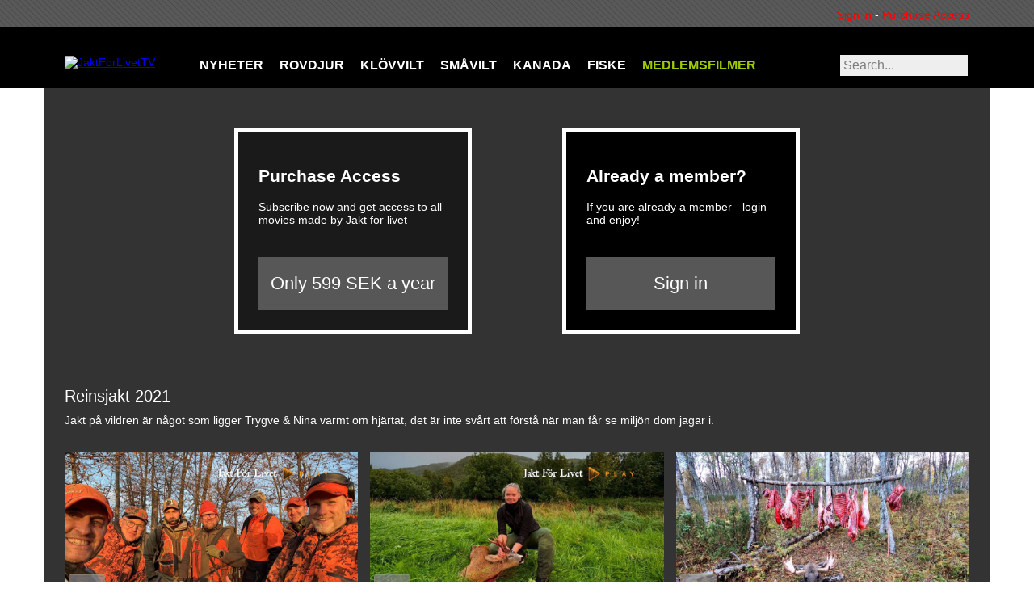

--- FILE ---
content_type: text/html; charset=ISO-8859-1
request_url: https://www.jaktforlivetplay.se/c4304/v77765
body_size: 15939
content:
<!DOCTYPE html PUBLIC "-//W3C//DTD XHTML 1.0 Transitional//EN" "http://www.w3.org/TR/xhtml1/DTD/xhtml1-transitional.dtd">
<html xmlns="http://www.w3.org/1999/xhtml">
<head>
<link rel="icon" href="data:;base64,iVBORw0KGgo=">
<meta http-equiv="Content-Type" content="text/html; charset=ISO-8859-1" />
<meta name="viewport" content="width=device-width, initial-scale=1">
<title>
Jakt för Livet TV</title>
<link href="http://www.jaktforlivetplay.se/feed" rel="alternate" type="application/rss+xml" title="Jakt för Livet Podcast" />
<script type="text/javascript">
    var loopShowMoreVideoDescriptionSendHeightToParent = 1;
    var sendHeightToParentIntervalCalled = null;

    function sendHeightToParentInterval() {
        if(typeof pageLoadFinished !== 'undefined' && typeof sendDocHeightMsg === "function") {
            if(sendHeightToParentIntervalCalled != null) {
                window.clearTimeout(sendHeightToParentIntervalCalled);
                sendHeightToParentIntervalCalled = null;
            }

            sendDocHeightMsg(null, "form-iframe");
            loopShowMoreVideoDescriptionSendHeightToParent--;

            if(loopShowMoreVideoDescriptionSendHeightToParent > 0) {
                sendHeightToParentIntervalCalled = setTimeout( function() { sendHeightToParentInterval(); }, 50 );
            } else {
                sendHeightToParentIntervalCalled = null;
            }
        }
    }

    function toogle_show_more_video_description(selectedToogleElement) {
        var toogleShowMoreDescriptionParent = selectedToogleElement.parentNode;
        var descriptionChildren = toogleShowMoreDescriptionParent.childNodes;

        if(descriptionChildren.length > 0) {
            var i;
            for (i = 0; i < descriptionChildren.length; i++) {
                if(descriptionChildren[i] instanceof Element) {
                    if(descriptionChildren[i].classList.contains('vtDescriptionTitleSecondPart')) {
                        var vtDescriptionTitleSecondPart = descriptionChildren[i];
                    }

                    if(descriptionChildren[i].classList.contains('vtDescriptionTitleFirstPartPoints')) {
                        var vtDescriptionTitleFirstPartPoints = descriptionChildren[i];
                    }

                    if(descriptionChildren[i].classList.contains('vtDescriptionTitleToogle')) {
                        var vtDescriptionTitleToogle = descriptionChildren[i];
                    }
                }
            }
        }

        if(typeof vtDescriptionTitleSecondPart !== 'undefined' && typeof vtDescriptionTitleFirstPartPoints !== 'undefined' && typeof vtDescriptionTitleToogle !== 'undefined') {
            if(vtDescriptionTitleSecondPart.style.maxHeight == '999px') {
                vtDescriptionTitleSecondPart.style.transition = 'max-height 2s cubic-bezier(0, 1.05, 0, 1)';
                vtDescriptionTitleSecondPart.style.maxHeight = '0px';
                vtDescriptionTitleToogle.innerHTML = 'Vis mere';
                vtDescriptionTitleFirstPartPoints.style.display = 'inline-block';
            } else {
                vtDescriptionTitleSecondPart.style.transition = 'max-height 2s ease';
                vtDescriptionTitleSecondPart.style.maxHeight = '999px';
                vtDescriptionTitleToogle.innerHTML = 'Vis mindre';
                vtDescriptionTitleFirstPartPoints.style.display = 'none';
            }
        }

            }

    function toggle_channellist(elemID, toogleSignElement) {
        var elem = document.getElementById(elemID);
        var initialDisplay = elem.currentStyle ? elem.currentStyle['display'] : window.getComputedStyle ? window.getComputedStyle(elem, null).getPropertyValue('display') : null;
        if(elem.style.display == '') {
            elem.style.display = initialDisplay;
        }
        if(elem.style.display == 'block') {
            elem.style.display = 'none';
            toogleSignElement.innerHTML = '+';
        } else {
            elem.style.display = 'block';
            toogleSignElement.innerHTML = '-';
        }
    }

	function customVtPlayerPostMessage(obj){
		// startTime: {'type':"startTime", 'startTime':12.45}
		// seek to time: {'type':"request", 'seek':12.45}
		// flutter init: {'type':"flutterInit", 'deviceType':"ios"}
		// flutter request playlist: {'type':"playList"}

		var iframeSrc = document.getElementById("vtPlayerFrame").src;
		let parser = document.createElement('a');
		parser.href = iframeSrc;
		var postMessageDomain = parser.protocol+'//'+parser.hostname;
		//console.log("postMessageDomain", postMessageDomain);

        // send post message
        let elem = document.getElementById("vtPlayerFrame");
        if(typeof elem != "undefined"){
            let content = elem.contentWindow;
            if(typeof content != "undefined"){
                content.postMessage(obj, postMessageDomain);
            }else{
                console.log("customVtPlayerPostMessage elem.contentWindow not found");
            }
        }else{
            console.log("customVtPlayerPostMessage document.getElementById vtPlayerFrame not found");
        }
	}

    function playFromTime(startTime) {
    	customVtPlayerPostMessage( {'type':"startTime", 'startTime':startTime} );
        /*var win = document.getElementById("vtPlayerFrame").contentWindow;
        var iframeSrc = document.getElementById("vtPlayerFrame").src;
        var parser = document.createElement('a');
        parser.href = iframeSrc;
        var postMessageDomain = parser.protocol+'//'+parser.hostname;

        win.postMessage(
                startTime,
                postMessageDomain
        )*/
        return false;
    }


    function vtpcastGetPlaylist(){
    	customVtPlayerPostMessage( {'type':"playList"} );
    	/*
        // origin
        let vtplayerPostMessageOrigin = "https://media.videotool.dk";
        // send post message
        let elem = document.getElementById("vtPlayerFrame");
        if(typeof elem != "undefined"){
            let content = elem.contentWindow;
            if(typeof content != "undefined"){
                content.postMessage({'type':"playList"}, vtplayerPostMessageOrigin);
            }else{
                console.log("elem.contentWindow not found");
            }
        }else{
            console.log("document.getElementById(vtPlayerFrame) not found");
        }
        */
    }
</script>
		<link href="https://fonts.googleapis.com/css?family=PT+Sans" type="text/css" rel="stylesheet" />
				<link href="https://fonts.googleapis.com/css?family=Abel" type="text/css" rel="stylesheet" />
				<link href="https://fonts.googleapis.com/css?family=Titillium+Web" type="text/css" rel="stylesheet" />
				<link href="https://videotool.dk/cstyles/jaktforlivet.css?v=17" type="text/css" rel="stylesheet" />
				<link href="https://videotool.dk/cstyles/736eacqsn7_tv.css?v=1" type="text/css" rel="stylesheet" />
		<script type="text/javascript">
    var showSlideMenuIcon = 0;    var showSlideMenuIcon = 0;    var burgerMenuSpacerVisibleWidth=900;    var showLoginIcon = 0;</script>
<script language="JavaScript" type="text/javascript" src="https://videotool.dk/cjscripts/jaktforlivet_tv.js?v=1"></script>
<style type="text/css">
    body#vtBody {
                        background-color: #ffffff;
            }
</style>
</head>
<body id="vtBody" class="vtBodyTv  vtBodyChannel4304 vtBodyMainChannel4304 vtBodyVideo77765" data-selected-channel="4304" data-selected-mainchannel="4304">
            <div id="vtJsMediaQ"></div>
        <div id="vtHeaderMainContainer">
                <script type="text/javascript">
    goToFirstChannelIfLoggedIn();
</script>
<div id="vtJflGradientTopbar"><div id="vtJflGradientTopbarInner"><div id="vtJflTopHeader">
<div id="vtJflLogin"><a href="https://www.jaktforlivetplay.se/login" class="vtDynLogin">Sign in <span style="color: #ffffff;" class="noApp">-</span></a> </div>
<div id="vtJflLogout"> </div>
<div id="vtJflRegister" style="text-align: right;" class="noApp"><a href="https://web.jaktforlivetplay.se/shop" class="appPopupLink" data-app-link="https://web.jaktforlivetplay.se/aquisition">Purchase Access</a></div>
<div id="vtJflLoggedInAsContainer"><span id="vtJflLoggedInAsName"></span> <img src="https://videotool.dk/images/45551223833696_small.png" width="16" height="16" border="0" style="vertical-align: middle; cursor: pointer;" onclick="document.location.href='https://www.jaktforlivetplay.se/account';"></div>
</div></div></div>
<div style="background-color: #000000;">
<div id="vtJflHeaderContainer">
<div id="vtJflHeader">
<div id="vtJflMenu"><div id="vtJflLogoContainer"><a href="https://www.jaktforlivetplay.se/"><img src="https://im.r.worldssl.net/60488835644754-w180xh23.png" alt="JaktForLivetTV" id="vtJflLogo"></a></div><div id="vtJflTopChannelList"><ul id="cg1" class="vtChannellistItemOpen vtChannellistLevel1"><li id="c4405"><a href="https://www.jaktforlivetplay.se/c4405" class="vtContentMenuChannelsListItemLink">Home</a></li><li id="c6479"><a href="https://www.jaktforlivetplay.se/c6479" class="vtContentMenuChannelsListItemLink">NYHETER</a></li><li id="c4301"><a href="https://www.jaktforlivetplay.se/c4301" class="vtContentMenuChannelsListItemLink">ROVDJUR</a></li><li id="c4269"><a href="https://www.jaktforlivetplay.se/c4269" class="vtContentMenuChannelsListItemLink">KLÖVVILT</a></li><li id="c4300"><a href="https://www.jaktforlivetplay.se/c4300" class="vtContentMenuChannelsListItemLink">SMÅVILT</a></li><li id="c4303"><a href="https://www.jaktforlivetplay.se/c4303" class="vtContentMenuChannelsListItemLink">KANADA</a></li><li id="c4302"><a href="https://www.jaktforlivetplay.se/c4302" class="vtContentMenuChannelsListItemLink">FISKE</a></li><li id="c4304" class="vtChannellistItemActive"><a href="https://www.jaktforlivetplay.se/c4304" class="vtContentMenuChannelsListItemLink vtContentMenuChannelsListSelectedItemLink">MEDLEMSFILMER</a></li></ul></div><div id="vtJflTopSearchForm"><form action="https://www.jaktforlivetplay.se/video_list" method="get"><div class="vtSearchFormInput"><input type="text" name="sw" id="vtSearchFormInputField" /></div><div class="vtSearchFormSubmit"><input id="vtSearchFormSubmitButton" type="submit" value="" /></div></form></div></div>
</div>
</div>
</div>
<div id="vtJflTvWelcome"><div style="background-color: rgba(0,0,0,0.8) !important; padding: 15px 25px 0px 25px;"><img src="" id="vtJflTvWelcomeImg" alt="Welcome Normal" style="vertical-align: top; border: 0px; width: 100%;"></div></div>
<script type="text/javascript">
    loadWelcomeImage();
</script>
</div>        	</div>
        <div id="vtContainer">
    	<div id="vtContent">
                                    	<div id="vtMainContentNoSideMenu">
                <div id="vtMainContentSpacerNoSideMenu">
                    <div id="vtVideosWrapper">
                        <div id="vtVideosNoSideMenu">
                                                                                                    <div class="vtSelectedVideoContainerNoSideMenu">
                                                        <div class="vtPlayerContainerNoSideMenu">
                                                                <div id="vtPlayerRestrictedVideoPermissionContent"><div id="vtRestrictedVideoAccessMessage">
    <div style="overflow: hidden;">
        <div style="width: 42%; float: left; background-color: #1a1a1a; border: 5px solid #ffffff; box-sizing: border-box;" id="vtRestrictedVideoAccessMessageLeft" class="noApp">
            <div style="padding: 25px;">
                <h2>Purchase Access</h2>
                <div style="height: 45px;">Subscribe now and get access to all movies made by Jakt för livet</div>
                <input type="button" value="Only 599 SEK a year" style="width: 100%; box-sizing: border-box; padding: 20px 0px 20px 0px; border: 0px; background-color: #575757; margin-top: 25px; font-size: 22px; color: #ffffff; cursor: pointer;"  class="appPopupLink" data-app-link="https://web.jaktforlivetplay.se/aquisition" onclick="window.location='http://web.jaktforlivetplay.se/shop';" />
            </div>
        </div>
        <div style="width: 42%; float: right; background-color: #000000; border: 5px solid #ffffff; box-sizing: border-box;" noAppStyle="yes" id="vtRestrictedVideoAccessMessageRight">
            <div style="padding: 25px;">
                <h2>Already a member?</h2>
                <div style="height: 45px;">If you are already a member - login and enjoy!</div>
                <input type="button" value="Sign in" style="width: 233px; padding: 20px 0px 20px 0px; border: 0px; background-color: #575757; margin-top: 25px; font-size: 22px; color: #ffffff; cursor: pointer;" onclick="window.location='https://www.jaktforlivetplay.se/login';" />
            </div>
        </div>
    </div>
</div></div>
                                                            </div>                            <div class="vtSelectedVideoDataContainerNoSideMenu">
                                <div class="vtSelectedVideoDataContentNoSideMenu">
                                    <div class="vtSelectedVideoDataTitleNoSideMenu" id="vtCurrentPlayingTitle">
                                        Reinsjakt 2021                                    </div>
                                    <div class="vtSelectedVideoDataDescriptionNoSideMenu" id="vtCurrentPlayingDescription">
                                        Jakt på vildren är något som ligger Trygve & Nina varmt om hjärtat, det är inte svårt att förstå när man får se miljön dom jagar i.<br>                                    </div>

                                                                                                        </div>
                            </div>
                            
                            
                                                                                                            </div>
                                                                            <div class="vtChannelVideosNoSideMenu">
                                                        <div class="vtVideoDataSpacerNoSideMenu" id="vtVideoThumb164501">
                                <div class="vtVideoDataNoSideMenu">
                                    <a href="https://www.jaktforlivetplay.se/c4304/v164501" class="vtVideoLink"><img src="https://vtstor12.videotool.dk/stream/stream.jpg?vf=393&vn=393_2025110823014394742961488608&thumb=11&large=1&ts=1768904696&ek=05a7dc5fd28c0e03b01f8c5b823fc6bf82f36cef&ttl=360&type=thumb" class="vtVideoThumb" alt="Drivjakten i Slovakia 2024 med Tryggve" /></a>
                                    <div class="vtVideoPlayIconContainer"><a href="https://www.jaktforlivetplay.se/c4304/v164501" class="vtVideoLink"><img src="../../include/images/icons/play_transparent.png" alt="Play" class="vtVideoPlayIcon" /></a></div>
                                    <div class="vtVideoDurationContainer"><div class="vtVideoDuration">29:21</div></div>
                                                                        <div class="vtVideoTitleContainer"><div class="vtVideoTitle">Drivjakten i Slovakia 2024 med Tryggve</div></div>
                                    <div class="vtVideoDescriptionContainer">
                                        <div class="vtDescriptionTitle">
                                                                                        Då var de dags för Tryggve och hans vänner för den årliga jaktresan, dom reser till Slovakien för att uppleva drevjakt på vildsvin, kronhjort, dovhjort, räv och mufflon.                                                                                     </div>
                                    </div>
                                </div>
                            </div>                            <div class="vtVideoDataSpacerNoSideMenu" id="vtVideoThumb160891">
                                <div class="vtVideoDataNoSideMenu">
                                    <a href="https://www.jaktforlivetplay.se/c4304/v160891" class="vtVideoLink"><img src="https://vtstor14.videotool.dk/stream/stream.jpg?vf=393&vn=393_2025081012403680949124473731&thumb=11&large=1&ts=1768904696&ek=2d2e300138dfccb2366bd0697b650613ecd14e84&ttl=360&type=thumb" class="vtVideoThumb" alt="Bukkejakt rådyr 2024 med Marius " /></a>
                                    <div class="vtVideoPlayIconContainer"><a href="https://www.jaktforlivetplay.se/c4304/v160891" class="vtVideoLink"><img src="../../include/images/icons/play_transparent.png" alt="Play" class="vtVideoPlayIcon" /></a></div>
                                    <div class="vtVideoDurationContainer"><div class="vtVideoDuration">29:21</div></div>
                                                                        <div class="vtVideoTitleContainer"><div class="vtVideoTitle">Bukkejakt rådyr 2024 med Marius </div></div>
                                    <div class="vtVideoDescriptionContainer">
                                        <div class="vtDescriptionTitle">
                                                                                        10 augusti och premiär för råbock i Norge, i den här filmen följer vi med familjen Berntsen på deras premiär 2024.                                                                                    </div>
                                    </div>
                                </div>
                            </div>                            <div class="vtVideoDataSpacerNoSideMenu" id="vtVideoThumb160175">
                                <div class="vtVideoDataNoSideMenu">
                                    <a href="https://www.jaktforlivetplay.se/c4304/v160175" class="vtVideoLink"><img src="https://vtstor9.videotool.dk/stream/stream.jpg?vf=393&vn=393_2025062700282729755087230559&thumb=11&large=1&ts=1768904696&ek=66597ec23150e7c1ba3aa998333de01919770c39&ttl=360&type=thumb" class="vtVideoThumb" alt="Ledhundsjakt & skogsslakt hösten 2024 med Isak Eliasson" /></a>
                                    <div class="vtVideoPlayIconContainer"><a href="https://www.jaktforlivetplay.se/c4304/v160175" class="vtVideoLink"><img src="../../include/images/icons/play_transparent.png" alt="Play" class="vtVideoPlayIcon" /></a></div>
                                    <div class="vtVideoDurationContainer"><div class="vtVideoDuration">32:41</div></div>
                                                                        <div class="vtVideoTitleContainer"><div class="vtVideoTitle">Ledhundsjakt & skogsslakt hösten 2024 med Isak Eliasson</div></div>
                                    <div class="vtVideoDescriptionContainer">
                                        <div class="vtDescriptionTitle">
                                                                                        Fantastisk film av Isak där vi får möjligheten att hänga med på hans älgjakt med bandhund.                                                                                    </div>
                                    </div>
                                </div>
                            </div>                            <div class="vtVideoDataSpacerNoSideMenu" id="vtVideoThumb157697">
                                <div class="vtVideoDataNoSideMenu">
                                    <a href="https://www.jaktforlivetplay.se/c4304/v157697" class="vtVideoLink"><img src="https://vtstor11.videotool.dk/stream/stream.jpg?vf=393&vn=393_2025050119315249418482147343&thumb=11&large=1&ts=1768904696&ek=8ceff817a83cfc6534440bbf7fc21dac7fe436e1&ttl=360&type=thumb" class="vtVideoThumb" alt="Vårbocksjakten 2024 med Jocke " /></a>
                                    <div class="vtVideoPlayIconContainer"><a href="https://www.jaktforlivetplay.se/c4304/v157697" class="vtVideoLink"><img src="../../include/images/icons/play_transparent.png" alt="Play" class="vtVideoPlayIcon" /></a></div>
                                    <div class="vtVideoDurationContainer"><div class="vtVideoDuration">23:10</div></div>
                                                                        <div class="vtVideoTitleContainer"><div class="vtVideoTitle">Vårbocksjakten 2024 med Jocke </div></div>
                                    <div class="vtVideoDescriptionContainer">
                                        <div class="vtDescriptionTitle">
                                                                                        I det här avsnittet får vi följa med Jocke ut på några fina jakter i början på maj.                                                                                    </div>
                                    </div>
                                </div>
                            </div>                            <div class="vtVideoDataSpacerNoSideMenu" id="vtVideoThumb156385">
                                <div class="vtVideoDataNoSideMenu">
                                    <a href="https://www.jaktforlivetplay.se/c4304/v156385" class="vtVideoLink"><img src="https://vtstor8.videotool.dk/stream/stream.jpg?vf=393&vn=393_2025033011135814593865727944&thumb=11&large=1&ts=1768904696&ek=81989d9c2f217df913fd4bab668e2fb3d128127e&ttl=360&type=thumb" class="vtVideoThumb" alt="Älg & björnjakt 2024 med Joakim Sveder" /></a>
                                    <div class="vtVideoPlayIconContainer"><a href="https://www.jaktforlivetplay.se/c4304/v156385" class="vtVideoLink"><img src="../../include/images/icons/play_transparent.png" alt="Play" class="vtVideoPlayIcon" /></a></div>
                                    <div class="vtVideoDurationContainer"><div class="vtVideoDuration">25:45</div></div>
                                                                        <div class="vtVideoTitleContainer"><div class="vtVideoTitle">Älg & björnjakt 2024 med Joakim Sveder</div></div>
                                    <div class="vtVideoDescriptionContainer">
                                        <div class="vtDescriptionTitle">
                                                                                        I det här avsnittet får vi hänga med Joakim på en jaktvecka i Pajala hösten 2024, på jakt efter älg & björn.                                                                                    </div>
                                    </div>
                                </div>
                            </div>                            <div class="vtVideoDataSpacerNoSideMenu" id="vtVideoThumb154427">
                                <div class="vtVideoDataNoSideMenu">
                                    <a href="https://www.jaktforlivetplay.se/c4304/v154427" class="vtVideoLink"><img src="https://vtstor9.videotool.dk/stream/stream.jpg?vf=393&vn=393_2025022310493187711026022290&thumb=11&large=1&ts=1768904696&ek=70c486ee7930bd53539463ccc00c5e31195314bd&ttl=360&type=thumb" class="vtVideoThumb" alt="Rävjakt med Viktor del2" /></a>
                                    <div class="vtVideoPlayIconContainer"><a href="https://www.jaktforlivetplay.se/c4304/v154427" class="vtVideoLink"><img src="../../include/images/icons/play_transparent.png" alt="Play" class="vtVideoPlayIcon" /></a></div>
                                    <div class="vtVideoDurationContainer"><div class="vtVideoDuration">23:54</div></div>
                                                                        <div class="vtVideoTitleContainer"><div class="vtVideoTitle">Rävjakt med Viktor del2</div></div>
                                    <div class="vtVideoDescriptionContainer">
                                        <div class="vtDescriptionTitle">
                                                                                        Här får vi hänga med Viktor & Floke på mer jakt efter små predatorer. Ett nytt vilt för Floke ramlar även i denna film.                                                                                    </div>
                                    </div>
                                </div>
                            </div>                            <div class="vtVideoDataSpacerNoSideMenu" id="vtVideoThumb154343">
                                <div class="vtVideoDataNoSideMenu">
                                    <a href="https://www.jaktforlivetplay.se/c4304/v154343" class="vtVideoLink"><img src="https://vtstor10.videotool.dk/stream/stream.jpg?vf=393&vn=393_2025022110420392916461422068&thumb=11&large=1&ts=1768904696&ek=bea2e3aab069885ec85f8e9c4353baf82534ab5d&ttl=360&type=thumb" class="vtVideoThumb" alt="Rävjakt med Viktor del1" /></a>
                                    <div class="vtVideoPlayIconContainer"><a href="https://www.jaktforlivetplay.se/c4304/v154343" class="vtVideoLink"><img src="../../include/images/icons/play_transparent.png" alt="Play" class="vtVideoPlayIcon" /></a></div>
                                    <div class="vtVideoDurationContainer"><div class="vtVideoDuration">30:05</div></div>
                                                                        <div class="vtVideoTitleContainer"><div class="vtVideoTitle">Rävjakt med Viktor del1</div></div>
                                    <div class="vtVideoDescriptionContainer">
                                        <div class="vtDescriptionTitle">
                                                                                        Sommaren 2021 hämtade jag (Robert) & Viktor Byström hem varsin finnstövarvalp, Kiwi & Floke. I den här filmen får ni följa med Viktor & Floke under deras första år tillsammans.                                                                                    </div>
                                    </div>
                                </div>
                            </div>                            <div class="vtVideoDataSpacerNoSideMenu" id="vtVideoThumb154191">
                                <div class="vtVideoDataNoSideMenu">
                                    <a href="https://www.jaktforlivetplay.se/c4304/v154191" class="vtVideoLink"><img src="https://vtstor12.videotool.dk/stream/stream.jpg?vf=393&vn=393_2025021619185981788459431995&thumb=11&large=1&ts=1768904696&ek=6e7d493c2f01c95b3ed09e76cee15a57ef3ffa03&ttl=360&type=thumb" class="vtVideoThumb" alt="Skottland 2025 med Joakim Sveder" /></a>
                                    <div class="vtVideoPlayIconContainer"><a href="https://www.jaktforlivetplay.se/c4304/v154191" class="vtVideoLink"><img src="../../include/images/icons/play_transparent.png" alt="Play" class="vtVideoPlayIcon" /></a></div>
                                    <div class="vtVideoDurationContainer"><div class="vtVideoDuration">21:40</div></div>
                                                                        <div class="vtVideoTitleContainer"><div class="vtVideoTitle">Skottland 2025 med Joakim Sveder</div></div>
                                    <div class="vtVideoDescriptionContainer">
                                        <div class="vtDescriptionTitle">
                                                                                        I det här avsnittet får vi följa med Jocke på hans resa till Skottland på jakt efter kronhjort.                                                                                    </div>
                                    </div>
                                </div>
                            </div>                            <div class="vtVideoDataSpacerNoSideMenu" id="vtVideoThumb153581">
                                <div class="vtVideoDataNoSideMenu">
                                    <a href="https://www.jaktforlivetplay.se/c4304/v153581" class="vtVideoLink"><img src="https://vtstor6.videotool.dk/stream/stream.jpg?vf=393&vn=393_2025013111542393763481892224&thumb=11&large=1&ts=1768904696&ek=488309d6f32979421366206933da4201b2fe9d16&ttl=360&type=thumb" class="vtVideoThumb" alt="Lokk og snik jakt med Marius del 2" /></a>
                                    <div class="vtVideoPlayIconContainer"><a href="https://www.jaktforlivetplay.se/c4304/v153581" class="vtVideoLink"><img src="../../include/images/icons/play_transparent.png" alt="Play" class="vtVideoPlayIcon" /></a></div>
                                    <div class="vtVideoDurationContainer"><div class="vtVideoDuration">16:47</div></div>
                                                                        <div class="vtVideoTitleContainer"><div class="vtVideoTitle">Lokk og snik jakt med Marius del 2</div></div>
                                    <div class="vtVideoDescriptionContainer">
                                        <div class="vtDescriptionTitle">
                                                                                        I det här avsnittet får vi hänga med ut i ett snöklätt landskap på jakt efter matälg till jaktlaget.                                                                                    </div>
                                    </div>
                                </div>
                            </div>                            <div class="vtVideoDataSpacerNoSideMenu" id="vtVideoThumb153105">
                                <div class="vtVideoDataNoSideMenu">
                                    <a href="https://www.jaktforlivetplay.se/c4304/v153105" class="vtVideoLink"><img src="https://vtstor12.videotool.dk/stream/stream.jpg?vf=393&vn=393_2025011918035051296001246602&thumb=11&large=1&ts=1768904696&ek=34340ff0087f3a4697659de136c7fb08dc856962&ttl=360&type=thumb" class="vtVideoThumb" alt="Lokk og snik jakt med Marius Berntsen" /></a>
                                    <div class="vtVideoPlayIconContainer"><a href="https://www.jaktforlivetplay.se/c4304/v153105" class="vtVideoLink"><img src="../../include/images/icons/play_transparent.png" alt="Play" class="vtVideoPlayIcon" /></a></div>
                                    <div class="vtVideoDurationContainer"><div class="vtVideoDuration">33:37</div></div>
                                                                        <div class="vtVideoTitleContainer"><div class="vtVideoTitle">Lokk og snik jakt med Marius Berntsen</div></div>
                                    <div class="vtVideoDescriptionContainer">
                                        <div class="vtDescriptionTitle">
                                                                                        Ännu en fin film från Marius där vi får följa med han ut på lockjakt efter älg och rådjur.                                                                                     </div>
                                    </div>
                                </div>
                            </div>                            <div class="vtVideoDataSpacerNoSideMenu" id="vtVideoThumb152565">
                                <div class="vtVideoDataNoSideMenu">
                                    <a href="https://www.jaktforlivetplay.se/c4304/v152565" class="vtVideoLink"><img src="https://vtstor9.videotool.dk/stream/stream.jpg?vf=393&vn=393_2025010612093362761893561393&thumb=11&large=1&ts=1768904696&ek=0774d95ff4461dba57a52d3cf90543a837100baa&ttl=360&type=thumb" class="vtVideoThumb" alt="Løshundjakt med Marius Berntsen" /></a>
                                    <div class="vtVideoPlayIconContainer"><a href="https://www.jaktforlivetplay.se/c4304/v152565" class="vtVideoLink"><img src="../../include/images/icons/play_transparent.png" alt="Play" class="vtVideoPlayIcon" /></a></div>
                                    <div class="vtVideoDurationContainer"><div class="vtVideoDuration">11:37</div></div>
                                                                        <div class="vtVideoTitleContainer"><div class="vtVideoTitle">Løshundjakt med Marius Berntsen</div></div>
                                    <div class="vtVideoDescriptionContainer">
                                        <div class="vtDescriptionTitle">
                                                                                        I den här filmen får vi följa med Marius och hans dotter Dina på älgjakt med hennes unghund Enzo.                                                                                    </div>
                                    </div>
                                </div>
                            </div>                            <div class="vtVideoDataSpacerNoSideMenu" id="vtVideoThumb152455">
                                <div class="vtVideoDataNoSideMenu">
                                    <a href="https://www.jaktforlivetplay.se/c4304/v152455" class="vtVideoLink"><img src="https://vtstor8.videotool.dk/stream/stream.jpg?vf=393&vn=393_2025010119371332708196543260&thumb=11&large=1&ts=1768904696&ek=f0d77a4258e4b8eb9042ec309c6e4219f14dbc0f&ttl=360&type=thumb" class="vtVideoThumb" alt="Tryggve & Nina i Kanada 2024 del 2" /></a>
                                    <div class="vtVideoPlayIconContainer"><a href="https://www.jaktforlivetplay.se/c4304/v152455" class="vtVideoLink"><img src="../../include/images/icons/play_transparent.png" alt="Play" class="vtVideoPlayIcon" /></a></div>
                                    <div class="vtVideoDurationContainer"><div class="vtVideoDuration">40:49</div></div>
                                                                        <div class="vtVideoTitleContainer"><div class="vtVideoTitle">Tryggve & Nina i Kanada 2024 del 2</div></div>
                                    <div class="vtVideoDescriptionContainer">
                                        <div class="vtDescriptionTitle">
                                                                                        I den här delen så fortsätter vi vårt äventyr tillsammans med Trygve & Nina som nu beger sig iväg på en tuff jakt efter bighorn sheep.                                                                                     </div>
                                    </div>
                                </div>
                            </div>                            <div class="vtVideoDataSpacerNoSideMenu" id="vtVideoThumb152445">
                                <div class="vtVideoDataNoSideMenu">
                                    <a href="https://www.jaktforlivetplay.se/c4304/v152445" class="vtVideoLink"><img src="https://vtstor10.videotool.dk/stream/stream.jpg?vf=393&vn=393_2024122621073442898502185835&thumb=11&large=1&ts=1768904696&ek=fb94102130316f3c2af020d0786b81d8a4d4a7ff&ttl=360&type=thumb" class="vtVideoThumb" alt="Tryggve & Nina på äventyr i Kanada del 1" /></a>
                                    <div class="vtVideoPlayIconContainer"><a href="https://www.jaktforlivetplay.se/c4304/v152445" class="vtVideoLink"><img src="../../include/images/icons/play_transparent.png" alt="Play" class="vtVideoPlayIcon" /></a></div>
                                    <div class="vtVideoDurationContainer"><div class="vtVideoDuration">22:34</div></div>
                                                                        <div class="vtVideoTitleContainer"><div class="vtVideoTitle">Tryggve & Nina på äventyr i Kanada del 1</div></div>
                                    <div class="vtVideoDescriptionContainer">
                                        <div class="vtDescriptionTitle">
                                                                                        Under 2024 åkte Tryggve & Nina på en oförglömlig resa till Kanada. Äventyret började med fiske efter stör i den kända floden Fraser River.                                                                                    </div>
                                    </div>
                                </div>
                            </div>                            <div class="vtVideoDataSpacerNoSideMenu" id="vtVideoThumb152399">
                                <div class="vtVideoDataNoSideMenu">
                                    <a href="https://www.jaktforlivetplay.se/c4304/v152399" class="vtVideoLink"><img src="https://vtstor12.videotool.dk/stream/stream.jpg?vf=393&vn=393_2024122223140778178086876889&thumb=11&large=1&ts=1768904696&ek=05a5abafd23cb26e23e0860f8e15f7bbbdfaaef5&ttl=360&type=thumb" class="vtVideoThumb" alt="Toppjakt i Namdalen med Marius Berntsen" /></a>
                                    <div class="vtVideoPlayIconContainer"><a href="https://www.jaktforlivetplay.se/c4304/v152399" class="vtVideoLink"><img src="../../include/images/icons/play_transparent.png" alt="Play" class="vtVideoPlayIcon" /></a></div>
                                    <div class="vtVideoDurationContainer"><div class="vtVideoDuration">24:17</div></div>
                                                                        <div class="vtVideoTitleContainer"><div class="vtVideoTitle">Toppjakt i Namdalen med Marius Berntsen</div></div>
                                    <div class="vtVideoDescriptionContainer">
                                        <div class="vtDescriptionTitle">
                                                                                        Den här filmen får varenda toppjägare att längta ut till nästa jakt, måste erkänna att det är det mäktigaste toppjakts landskap jag någonsin sett, tack Marius för en fin film / Robert Salomonsson                                                                                    </div>
                                    </div>
                                </div>
                            </div>                            <div class="vtVideoDataSpacerNoSideMenu" id="vtVideoThumb151721">
                                <div class="vtVideoDataNoSideMenu">
                                    <a href="https://www.jaktforlivetplay.se/c4304/v151721" class="vtVideoLink"><img src="https://vtstor10.videotool.dk/stream/stream.jpg?vf=393&vn=393_2024121013064123971911623829&thumb=11&large=1&ts=1768904696&ek=c0e0bcdfb01b1bd427e1d46ba145287a12ce59b6&ttl=360&type=thumb" class="vtVideoThumb" alt="Havfiske i Nord 2024" /></a>
                                    <div class="vtVideoPlayIconContainer"><a href="https://www.jaktforlivetplay.se/c4304/v151721" class="vtVideoLink"><img src="../../include/images/icons/play_transparent.png" alt="Play" class="vtVideoPlayIcon" /></a></div>
                                    <div class="vtVideoDurationContainer"><div class="vtVideoDuration">36:32</div></div>
                                                                        <div class="vtVideoTitleContainer"><div class="vtVideoTitle">Havfiske i Nord 2024</div></div>
                                    <div class="vtVideoDescriptionContainer">
                                        <div class="vtDescriptionTitle">
                                                                                        Jag kan bara citera Nina till denna film.<br>"Herre gud for en fisketur"<br>Tack Tryggve / Robert Salomonsson                                                                                    </div>
                                    </div>
                                </div>
                            </div>                            <div class="vtVideoDataSpacerNoSideMenu" id="vtVideoThumb149959">
                                <div class="vtVideoDataNoSideMenu">
                                    <a href="https://www.jaktforlivetplay.se/c4304/v149959" class="vtVideoLink"><img src="https://vtstor12.videotool.dk/stream/stream.jpg?vf=393&vn=393_2024110316361942471225255311&thumb=11&large=1&ts=1768904696&ek=a85be2293f0eede61a73cf72aa5bff36d648a144&ttl=360&type=thumb" class="vtVideoThumb" alt="Drevjakt med Jocke 2023" /></a>
                                    <div class="vtVideoPlayIconContainer"><a href="https://www.jaktforlivetplay.se/c4304/v149959" class="vtVideoLink"><img src="../../include/images/icons/play_transparent.png" alt="Play" class="vtVideoPlayIcon" /></a></div>
                                    <div class="vtVideoDurationContainer"><div class="vtVideoDuration">31:52</div></div>
                                                                        <div class="vtVideoTitleContainer"><div class="vtVideoTitle">Drevjakt med Jocke 2023</div></div>
                                    <div class="vtVideoDescriptionContainer">
                                        <div class="vtDescriptionTitle">
                                                                                        I det här avsnittet får vi hänga med Jocke ut på några av hans drevjakter. Även några av hans hundförare och gäster har kameran med.                                                                                    </div>
                                    </div>
                                </div>
                            </div>                            <div class="vtVideoDataSpacerNoSideMenu" id="vtVideoThumb144735">
                                <div class="vtVideoDataNoSideMenu">
                                    <a href="https://www.jaktforlivetplay.se/c4304/v144735" class="vtVideoLink"><img src="https://vtstor14.videotool.dk/stream/stream.jpg?vf=393&vn=393_2024070716245832150878466791&thumb=11&large=1&ts=1768904696&ek=c50650a47dae0ce6b8767b737e45a8baaafcff7e&ttl=360&type=thumb" class="vtVideoThumb" alt="Bockjaktspremiären 2023 med Jocke" /></a>
                                    <div class="vtVideoPlayIconContainer"><a href="https://www.jaktforlivetplay.se/c4304/v144735" class="vtVideoLink"><img src="../../include/images/icons/play_transparent.png" alt="Play" class="vtVideoPlayIcon" /></a></div>
                                    <div class="vtVideoDurationContainer"><div class="vtVideoDuration">31:00</div></div>
                                                                        <div class="vtVideoTitleContainer"><div class="vtVideoTitle">Bockjaktspremiären 2023 med Jocke</div></div>
                                    <div class="vtVideoDescriptionContainer">
                                        <div class="vtDescriptionTitle">
                                                                                        I det här avsnittet får vi hänga med Jocke ut på guidning efter rådjur och vildsvin.                                                                                    </div>
                                    </div>
                                </div>
                            </div>                            <div class="vtVideoDataSpacerNoSideMenu" id="vtVideoThumb90247">
                                <div class="vtVideoDataNoSideMenu">
                                    <a href="https://www.jaktforlivetplay.se/c4304/v90247" class="vtVideoLink"><img src="https://vtstor8.videotool.dk/stream/stream.jpg?vf=393&vn=393_2023121009385064058251224044&thumb=11&large=1&ts=1768904696&ek=603e787cdb67d471ba5f27e19410c7c77371ec45&ttl=360&type=thumb" class="vtVideoThumb" alt="Älgjakt med Jocke 2023" /></a>
                                    <div class="vtVideoPlayIconContainer"><a href="https://www.jaktforlivetplay.se/c4304/v90247" class="vtVideoLink"><img src="../../include/images/icons/play_transparent.png" alt="Play" class="vtVideoPlayIcon" /></a></div>
                                    <div class="vtVideoDurationContainer"><div class="vtVideoDuration">53:58</div></div>
                                                                        <div class="vtVideoTitleContainer"><div class="vtVideoTitle">Älgjakt med Jocke 2023</div></div>
                                    <div class="vtVideoDescriptionContainer">
                                        <div class="vtDescriptionTitle">
                                                                                        Häng med Jocke på några av hans fantastiska älgjakter under hösten 2023.                                                                                    </div>
                                    </div>
                                </div>
                            </div>                            <div class="vtVideoDataSpacerNoSideMenu" id="vtVideoThumb89525">
                                <div class="vtVideoDataNoSideMenu">
                                    <a href="https://www.jaktforlivetplay.se/c4304/v89525" class="vtVideoLink"><img src="https://vtstor8.videotool.dk/stream/stream.jpg?vf=393&vn=393_2023112419010494633749495669&thumb=11&large=1&ts=1768904696&ek=29c35b9d5003bd6919e0a9d742757024a0c4aaea&ttl=360&type=thumb" class="vtVideoThumb" alt="Grisjakt med Zebbe & Ozzy" /></a>
                                    <div class="vtVideoPlayIconContainer"><a href="https://www.jaktforlivetplay.se/c4304/v89525" class="vtVideoLink"><img src="../../include/images/icons/play_transparent.png" alt="Play" class="vtVideoPlayIcon" /></a></div>
                                    <div class="vtVideoDurationContainer"><div class="vtVideoDuration">35:42</div></div>
                                                                        <div class="vtVideoTitleContainer"><div class="vtVideoTitle">Grisjakt med Zebbe & Ozzy</div></div>
                                    <div class="vtVideoDescriptionContainer">
                                        <div class="vtDescriptionTitle">
                                                                                        I den här filmen får vi hänga med Jocke och hans hundar på jakt efter vildsvin                                                                                    </div>
                                    </div>
                                </div>
                            </div>                            <div class="vtVideoDataSpacerNoSideMenu" id="vtVideoThumb85825">
                                <div class="vtVideoDataNoSideMenu">
                                    <a href="https://www.jaktforlivetplay.se/c4304/v85825" class="vtVideoLink"><img src="https://vtstor11.videotool.dk/stream/stream.jpg?vf=393&vn=393_2023071621434122698348232307&thumb=11&large=1&ts=1768904696&ek=5402b15bc0bb0340d3cd1bd22e33d1c661b2e59c&ttl=360&type=thumb" class="vtVideoThumb" alt="Smygjakt på vildsvin" /></a>
                                    <div class="vtVideoPlayIconContainer"><a href="https://www.jaktforlivetplay.se/c4304/v85825" class="vtVideoLink"><img src="../../include/images/icons/play_transparent.png" alt="Play" class="vtVideoPlayIcon" /></a></div>
                                    <div class="vtVideoDurationContainer"><div class="vtVideoDuration">81:08</div></div>
                                                                        <div class="vtVideoTitleContainer"><div class="vtVideoTitle">Smygjakt på vildsvin</div></div>
                                    <div class="vtVideoDescriptionContainer">
                                        <div class="vtDescriptionTitle">
                                                                                        Joakim Sveder arrangerar jakt & fiske både i Sverige & utomlands, i det här avsnittet får vi hänga med på några fantastiska jakter efter vildsvin & rådjur under våren 2023                                                                                    </div>
                                    </div>
                                </div>
                            </div>                            <div class="vtVideoDataSpacerNoSideMenu" id="vtVideoThumb82745">
                                <div class="vtVideoDataNoSideMenu">
                                    <a href="https://www.jaktforlivetplay.se/c4304/v82745" class="vtVideoLink"><img src="https://vtstor13.videotool.dk/stream/stream.jpg?vf=393&vn=393_2023041321105464805029399899&thumb=11&large=1&ts=1768904696&ek=fd87d197ec92717d9374e2159c6bf02df6399903&ttl=360&type=thumb" class="vtVideoThumb" alt="Drevjakt med Jocke 2022 del 2" /></a>
                                    <div class="vtVideoPlayIconContainer"><a href="https://www.jaktforlivetplay.se/c4304/v82745" class="vtVideoLink"><img src="../../include/images/icons/play_transparent.png" alt="Play" class="vtVideoPlayIcon" /></a></div>
                                    <div class="vtVideoDurationContainer"><div class="vtVideoDuration">31:30</div></div>
                                                                        <div class="vtVideoTitleContainer"><div class="vtVideoTitle">Drevjakt med Jocke 2022 del 2</div></div>
                                    <div class="vtVideoDescriptionContainer">
                                        <div class="vtDescriptionTitle">
                                                                                        Badande vildsvin å buktande dovhjortar, här är del 2 av Jockes drevjakt.                                                                                    </div>
                                    </div>
                                </div>
                            </div>                            <div class="vtVideoDataSpacerNoSideMenu" id="vtVideoThumb82433">
                                <div class="vtVideoDataNoSideMenu">
                                    <a href="https://www.jaktforlivetplay.se/c4304/v82433" class="vtVideoLink"><img src="https://vtstor6.videotool.dk/stream/stream.jpg?vf=393&vn=393_2023032718500676974753149259&thumb=11&large=1&ts=1768904696&ek=023a692c9a31f0a1ca85cb4ac078ebc95043cbda&ttl=360&type=thumb" class="vtVideoThumb" alt="Drevjakt med Jocke 2022" /></a>
                                    <div class="vtVideoPlayIconContainer"><a href="https://www.jaktforlivetplay.se/c4304/v82433" class="vtVideoLink"><img src="../../include/images/icons/play_transparent.png" alt="Play" class="vtVideoPlayIcon" /></a></div>
                                    <div class="vtVideoDurationContainer"><div class="vtVideoDuration">49:42</div></div>
                                                                        <div class="vtVideoTitleContainer"><div class="vtVideoTitle">Drevjakt med Jocke 2022</div></div>
                                    <div class="vtVideoDescriptionContainer">
                                        <div class="vtDescriptionTitle">
                                                                                        I den här filmen får vi uppleva drevjakt från en hundförares sida, Jocke tillsammans med sina vänner har haft en fantastisk säsong med bra jakter som vi nu får ta del av.                                                                                    </div>
                                    </div>
                                </div>
                            </div>                            <div class="vtVideoDataSpacerNoSideMenu" id="vtVideoThumb77767">
                                <div class="vtVideoDataNoSideMenu">
                                    <a href="https://www.jaktforlivetplay.se/c4304/v77767" class="vtVideoLink"><img src="https://vtstor13.videotool.dk/stream/stream.jpg?vf=393&vn=393_2022121816522136329478495415&thumb=11&large=1&ts=1768904696&ek=52db8b1a21be68a3439184308d6ebb26c9ec1ece&ttl=360&type=thumb" class="vtVideoThumb" alt="Mufflonjakt & vakjakt" /></a>
                                    <div class="vtVideoPlayIconContainer"><a href="https://www.jaktforlivetplay.se/c4304/v77767" class="vtVideoLink"><img src="../../include/images/icons/play_transparent.png" alt="Play" class="vtVideoPlayIcon" /></a></div>
                                    <div class="vtVideoDurationContainer"><div class="vtVideoDuration">27:17</div></div>
                                                                        <div class="vtVideoTitleContainer"><div class="vtVideoTitle">Mufflonjakt & vakjakt</div></div>
                                    <div class="vtVideoDescriptionContainer">
                                        <div class="vtDescriptionTitle">
                                                                                        I den här filmen får vi lära oss mer om mufflonfåret och även följa med Jocke på några lyckade jakter.                                                                                    </div>
                                    </div>
                                </div>
                            </div>                            <div class="vtVideoDataSpacerNoSideMenu" id="vtVideoThumb76915">
                                <div class="vtVideoDataNoSideMenu">
                                    <a href="https://www.jaktforlivetplay.se/c4304/v76915" class="vtVideoLink"><img src="https://vtstor8.videotool.dk/stream/stream.jpg?vf=393&vn=393_2022112710584686967516791002&thumb=11&large=1&ts=1768904696&ek=4a9173431e1bac4666104468044f783e7058ed61&ttl=360&type=thumb" class="vtVideoThumb" alt="Smygjakt på dovhjort 2022" /></a>
                                    <div class="vtVideoPlayIconContainer"><a href="https://www.jaktforlivetplay.se/c4304/v76915" class="vtVideoLink"><img src="../../include/images/icons/play_transparent.png" alt="Play" class="vtVideoPlayIcon" /></a></div>
                                    <div class="vtVideoDurationContainer"><div class="vtVideoDuration">32:31</div></div>
                                                                        <div class="vtVideoTitleContainer"><div class="vtVideoTitle">Smygjakt på dovhjort 2022</div></div>
                                    <div class="vtVideoDescriptionContainer">
                                        <div class="vtDescriptionTitle">
                                                                                        I den här filmen får vi följa med Joakim Sveder på jakt efter dovvilt, Jocke ger även en hel del bra tipps för en lyckad jakt.                                                                                    </div>
                                    </div>
                                </div>
                            </div>                            <div class="vtVideoDataSpacerNoSideMenu" id="vtVideoThumb72679">
                                <div class="vtVideoDataNoSideMenu">
                                    <a href="https://www.jaktforlivetplay.se/c4304/v72679" class="vtVideoLink"><img src="https://vtstor10.videotool.dk/stream/stream.jpg?vf=393&vn=393_2022070217340889630576234539&thumb=11&large=1&ts=1768904696&ek=365e86e03ddd2608d3e5b5bc102e0fc37efab42d&ttl=360&type=thumb" class="vtVideoThumb" alt="Nattjakt efter vildsvin med Jocke 2022" /></a>
                                    <div class="vtVideoPlayIconContainer"><a href="https://www.jaktforlivetplay.se/c4304/v72679" class="vtVideoLink"><img src="../../include/images/icons/play_transparent.png" alt="Play" class="vtVideoPlayIcon" /></a></div>
                                    <div class="vtVideoDurationContainer"><div class="vtVideoDuration">28:01</div></div>
                                                                        <div class="vtVideoTitleContainer"><div class="vtVideoTitle">Nattjakt efter vildsvin med Jocke 2022</div></div>
                                    <div class="vtVideoDescriptionContainer">
                                        <div class="vtDescriptionTitle">
                                                                                        I den här filmen följer Jocke med Peter Karlsson - Wild Boar Sweden,<br>på jakt efter vildsvin.                                                                                    </div>
                                    </div>
                                </div>
                            </div>                            <div class="vtVideoDataSpacerNoSideMenu" id="vtVideoThumb69853">
                                <div class="vtVideoDataNoSideMenu">
                                    <a href="https://www.jaktforlivetplay.se/c4304/v69853" class="vtVideoLink"><img src="https://vtstor9.videotool.dk/stream/stream.jpg?vf=393&vn=393_2022032708585864043256044119&thumb=11&large=1&ts=1768904696&ek=bea6cb34e32cb4d3fae57cb779fc9f5f6150cc20&ttl=360&type=thumb" class="vtVideoThumb" alt="Sommarfiske med Jocke 2021" /></a>
                                    <div class="vtVideoPlayIconContainer"><a href="https://www.jaktforlivetplay.se/c4304/v69853" class="vtVideoLink"><img src="../../include/images/icons/play_transparent.png" alt="Play" class="vtVideoPlayIcon" /></a></div>
                                    <div class="vtVideoDurationContainer"><div class="vtVideoDuration">25:57</div></div>
                                                                        <div class="vtVideoTitleContainer"><div class="vtVideoTitle">Sommarfiske med Jocke 2021</div></div>
                                    <div class="vtVideoDescriptionContainer">
                                        <div class="vtDescriptionTitle">
                                                                                        I den här filmen får vi bl.a hänga med på fantastiskt fiske på spegelblank sjö och hungriga abborrar.                                                                                    </div>
                                    </div>
                                </div>
                            </div>                            <div class="vtVideoDataSpacerNoSideMenu" id="vtVideoThumb69603">
                                <div class="vtVideoDataNoSideMenu">
                                    <a href="https://www.jaktforlivetplay.se/c4304/v69603" class="vtVideoLink"><img src="https://vtstor11.videotool.dk/stream/stream.jpg?vf=393&vn=393_2022032020554368999187263930&thumb=11&large=1&ts=1768904696&ek=560063de3b0fb2d8b5fc1094d6acd650f06cc2ce&ttl=360&type=thumb" class="vtVideoThumb" alt="Fjälljakt med Jocke 2021" /></a>
                                    <div class="vtVideoPlayIconContainer"><a href="https://www.jaktforlivetplay.se/c4304/v69603" class="vtVideoLink"><img src="../../include/images/icons/play_transparent.png" alt="Play" class="vtVideoPlayIcon" /></a></div>
                                    <div class="vtVideoDurationContainer"><div class="vtVideoDuration">17:27</div></div>
                                                                        <div class="vtVideoTitleContainer"><div class="vtVideoTitle">Fjälljakt med Jocke 2021</div></div>
                                    <div class="vtVideoDescriptionContainer">
                                        <div class="vtDescriptionTitle">
                                                                                        I den här filmen får vi följa med Jocke på några dagars jakt efter älg.                                                                                    </div>
                                    </div>
                                </div>
                            </div>                            <div class="vtVideoDataSpacerNoSideMenu" id="vtVideoThumb69123">
                                <div class="vtVideoDataNoSideMenu">
                                    <a href="https://www.jaktforlivetplay.se/c4304/v69123" class="vtVideoLink"><img src="https://vtstor11.videotool.dk/stream/stream.jpg?vf=393&vn=393_2022030719450368310956068103&thumb=11&large=1&ts=1768904696&ek=53b709145105487483db1cf3408156bd061901d5&ttl=360&type=thumb" class="vtVideoThumb" alt="Jockes drevjakt 2021" /></a>
                                    <div class="vtVideoPlayIconContainer"><a href="https://www.jaktforlivetplay.se/c4304/v69123" class="vtVideoLink"><img src="../../include/images/icons/play_transparent.png" alt="Play" class="vtVideoPlayIcon" /></a></div>
                                    <div class="vtVideoDurationContainer"><div class="vtVideoDuration">35:44</div></div>
                                                                        <div class="vtVideoTitleContainer"><div class="vtVideoTitle">Jockes drevjakt 2021</div></div>
                                    <div class="vtVideoDescriptionContainer">
                                        <div class="vtDescriptionTitle">
                                                                                        I den här filmen får vi följa med hundföraren Joakim Sveder och hans 2 hundar på drevjakt, drevjakt ur en hundförares perspektiv.                                                                                    </div>
                                    </div>
                                </div>
                            </div>                            <div class="vtVideoDataSpacerNoSideMenu" id="vtVideoThumb92641">
                                <div class="vtVideoDataNoSideMenu">
                                    <a href="https://www.jaktforlivetplay.se/c4304/v92641" class="vtVideoLink"><img src="https://vtstor12.videotool.dk/stream/stream.jpg?vf=393&vn=393_2024031019152914408306187532&thumb=11&large=1&ts=1768904696&ek=b32d4942f1913a0f3df97f63ee26f19d7c4edd64&ttl=360&type=thumb" class="vtVideoThumb" alt="Drevjakt i Slovakien 2023" /></a>
                                    <div class="vtVideoPlayIconContainer"><a href="https://www.jaktforlivetplay.se/c4304/v92641" class="vtVideoLink"><img src="../../include/images/icons/play_transparent.png" alt="Play" class="vtVideoPlayIcon" /></a></div>
                                    <div class="vtVideoDurationContainer"><div class="vtVideoDuration">24:44</div></div>
                                                                        <div class="vtVideoTitleContainer"><div class="vtVideoTitle">Drevjakt i Slovakien 2023</div></div>
                                    <div class="vtVideoDescriptionContainer">
                                        <div class="vtDescriptionTitle">
                                                                                        Då var de dags att hänga med Tryggve ut på ett äventyr igen, den här gången är dom tillbaka i Slovakien på drevjakt.                                                                                    </div>
                                    </div>
                                </div>
                            </div>                            <div class="vtVideoDataSpacerNoSideMenu" id="vtVideoThumb94551">
                                <div class="vtVideoDataNoSideMenu">
                                    <a href="https://www.jaktforlivetplay.se/c4304/v94551" class="vtVideoLink"><img src="https://vtstor8.videotool.dk/stream/stream.jpg?vf=393&vn=393_2024051911075789089669526633&thumb=11&large=1&ts=1768904696&ek=5e8e8b344e1f68f47fbdde826c12758ab7d8dce8&ttl=360&type=thumb" class="vtVideoThumb" alt="Rypejakt i Finnmark 2023 del 2" /></a>
                                    <div class="vtVideoPlayIconContainer"><a href="https://www.jaktforlivetplay.se/c4304/v94551" class="vtVideoLink"><img src="../../include/images/icons/play_transparent.png" alt="Play" class="vtVideoPlayIcon" /></a></div>
                                    <div class="vtVideoDurationContainer"><div class="vtVideoDuration">30:11</div></div>
                                                                        <div class="vtVideoTitleContainer"><div class="vtVideoTitle">Rypejakt i Finnmark 2023 del 2</div></div>
                                    <div class="vtVideoDescriptionContainer">
                                        <div class="vtDescriptionTitle">
                                                                                        Dagarna i Finnark rullar på och Tryggve med vänner har verkligen flyt med jakten                                                                                    </div>
                                    </div>
                                </div>
                            </div>                            <div class="vtVideoDataSpacerNoSideMenu" id="vtVideoThumb94223">
                                <div class="vtVideoDataNoSideMenu">
                                    <a href="https://www.jaktforlivetplay.se/c4304/v94223" class="vtVideoLink"><img src="https://vtstor10.videotool.dk/stream/stream.jpg?vf=393&vn=393_2024050517351919257494897054&thumb=11&large=1&ts=1768904696&ek=811cd1ec330461fe2f233ca0df250ea02eaffa19&ttl=360&type=thumb" class="vtVideoThumb" alt="Rypejakt i Finnmark 2023" /></a>
                                    <div class="vtVideoPlayIconContainer"><a href="https://www.jaktforlivetplay.se/c4304/v94223" class="vtVideoLink"><img src="../../include/images/icons/play_transparent.png" alt="Play" class="vtVideoPlayIcon" /></a></div>
                                    <div class="vtVideoDurationContainer"><div class="vtVideoDuration">27:44</div></div>
                                                                        <div class="vtVideoTitleContainer"><div class="vtVideoTitle">Rypejakt i Finnmark 2023</div></div>
                                    <div class="vtVideoDescriptionContainer">
                                        <div class="vtDescriptionTitle">
                                                                                        I den här filmen får vi hänga med Tryggve & Nina med vänner på en ny resa till Finnmark på jakt efter ripa                                                                                    </div>
                                    </div>
                                </div>
                            </div>                            <div class="vtVideoDataSpacerNoSideMenu" id="vtVideoThumb144403">
                                <div class="vtVideoDataNoSideMenu">
                                    <a href="https://www.jaktforlivetplay.se/c4304/v144403" class="vtVideoLink"><img src="https://vtstor11.videotool.dk/stream/stream.jpg?vf=393&vn=393_2024063016232313686722565372&thumb=11&large=1&ts=1768904696&ek=d30fc3e085746076234acab3947b05059e1af3fd&ttl=360&type=thumb" class="vtVideoThumb" alt="Laxfiske i Namsen 2023" /></a>
                                    <div class="vtVideoPlayIconContainer"><a href="https://www.jaktforlivetplay.se/c4304/v144403" class="vtVideoLink"><img src="../../include/images/icons/play_transparent.png" alt="Play" class="vtVideoPlayIcon" /></a></div>
                                    <div class="vtVideoDurationContainer"><div class="vtVideoDuration">28:46</div></div>
                                                                        <div class="vtVideoTitleContainer"><div class="vtVideoTitle">Laxfiske i Namsen 2023</div></div>
                                    <div class="vtVideoDescriptionContainer">
                                        <div class="vtDescriptionTitle">
                                                                                        Sommare 2023 reste Nina ner till Namsen tillsammans med några kompisar. I den här filmen får ni ta del av deras fantastiska resa.                                                                                    </div>
                                    </div>
                                </div>
                            </div>                            <div class="vtVideoDataSpacerNoSideMenu" id="vtVideoThumb91933">
                                <div class="vtVideoDataNoSideMenu">
                                    <a href="https://www.jaktforlivetplay.se/c4304/v91933" class="vtVideoLink"><img src="https://vtstor11.videotool.dk/stream/stream.jpg?vf=393&vn=393_2024021111105016041934059500&thumb=11&large=1&ts=1768904696&ek=817c864ed59dbf07c6ed1c004002d3a6f293c81b&ttl=360&type=thumb" class="vtVideoThumb" alt="La Gomera 2023" /></a>
                                    <div class="vtVideoPlayIconContainer"><a href="https://www.jaktforlivetplay.se/c4304/v91933" class="vtVideoLink"><img src="../../include/images/icons/play_transparent.png" alt="Play" class="vtVideoPlayIcon" /></a></div>
                                    <div class="vtVideoDurationContainer"><div class="vtVideoDuration">23:14</div></div>
                                                                        <div class="vtVideoTitleContainer"><div class="vtVideoTitle">La Gomera 2023</div></div>
                                    <div class="vtVideoDescriptionContainer">
                                        <div class="vtDescriptionTitle">
                                                                                        I den här filmen får vi följa med Johan Mikkelsen och hans gäster på en fiskeresa med Team Bocinegro på jakt efter bluefin tuna.                                                                                      </div>
                                    </div>
                                </div>
                            </div>                            <div class="vtVideoDataSpacerNoSideMenu" id="vtVideoThumb91433">
                                <div class="vtVideoDataNoSideMenu">
                                    <a href="https://www.jaktforlivetplay.se/c4304/v91433" class="vtVideoLink"><img src="https://vtstor6.videotool.dk/stream/stream.jpg?vf=393&vn=393_2024012811405591257682468701&thumb=11&large=1&ts=1768904696&ek=92dc98811b0c0ecf7f416d13930e386a410edf18&ttl=360&type=thumb" class="vtVideoThumb" alt="Vårjakt på svartbjörn med Tryggve" /></a>
                                    <div class="vtVideoPlayIconContainer"><a href="https://www.jaktforlivetplay.se/c4304/v91433" class="vtVideoLink"><img src="../../include/images/icons/play_transparent.png" alt="Play" class="vtVideoPlayIcon" /></a></div>
                                    <div class="vtVideoDurationContainer"><div class="vtVideoDuration">37:11</div></div>
                                                                        <div class="vtVideoTitleContainer"><div class="vtVideoTitle">Vårjakt på svartbjörn med Tryggve</div></div>
                                    <div class="vtVideoDescriptionContainer">
                                        <div class="vtDescriptionTitle">
                                                                                        I den här filmen får vi följa med Tryggve och hans vänner på en jaktresa till Cassidy Caron på Compass Mountain.                                                                                    </div>
                                    </div>
                                </div>
                            </div>                            <div class="vtVideoDataSpacerNoSideMenu" id="vtVideoThumb90703">
                                <div class="vtVideoDataNoSideMenu">
                                    <a href="https://www.jaktforlivetplay.se/c4304/v90703" class="vtVideoLink"><img src="https://vtstor6.videotool.dk/stream/stream.jpg?vf=393&vn=393_2024010513385893449681181394&thumb=11&large=1&ts=1768904696&ek=cdea8bb23e4a7039e9ee2e0ddb90ab91113757b0&ttl=360&type=thumb" class="vtVideoThumb" alt="Havsfiske i Nord 2023" /></a>
                                    <div class="vtVideoPlayIconContainer"><a href="https://www.jaktforlivetplay.se/c4304/v90703" class="vtVideoLink"><img src="../../include/images/icons/play_transparent.png" alt="Play" class="vtVideoPlayIcon" /></a></div>
                                    <div class="vtVideoDurationContainer"><div class="vtVideoDuration">38:22</div></div>
                                                                        <div class="vtVideoTitleContainer"><div class="vtVideoTitle">Havsfiske i Nord 2023</div></div>
                                    <div class="vtVideoDescriptionContainer">
                                        <div class="vtDescriptionTitle">
                                                                                        Häng med Tryggve & Nina ut på havet nära Tromsö, där dom bl.a får på en STOR kveite (hälleflundra)                                                                                    </div>
                                    </div>
                                </div>
                            </div>                            <div class="vtVideoDataSpacerNoSideMenu" id="vtVideoThumb78121">
                                <div class="vtVideoDataNoSideMenu">
                                    <a href="https://www.jaktforlivetplay.se/c4304/v78121" class="vtVideoLink"><img src="https://vtstor10.videotool.dk/stream/stream.jpg?vf=393&vn=393_2022122314190110650149417996&thumb=11&large=1&ts=1768904696&ek=c39c6b355c113b7fd00dee0e8c3b9bc11fbe69a4&ttl=360&type=thumb" class="vtVideoThumb" alt="Reinsjakt 2022" /></a>
                                    <div class="vtVideoPlayIconContainer"><a href="https://www.jaktforlivetplay.se/c4304/v78121" class="vtVideoLink"><img src="../../include/images/icons/play_transparent.png" alt="Play" class="vtVideoPlayIcon" /></a></div>
                                    <div class="vtVideoDurationContainer"><div class="vtVideoDuration">40:59</div></div>
                                                                        <div class="vtVideoTitleContainer"><div class="vtVideoTitle">Reinsjakt 2022</div></div>
                                    <div class="vtVideoDescriptionContainer">
                                        <div class="vtDescriptionTitle">
                                                                                        I den här filmen från Tryggve & Jocke så får vi hänga med på en veckas renjakt som visar sig vara mycket svårare än vad dom kunnat ana.                                                                                     </div>
                                    </div>
                                </div>
                            </div>                            <div class="vtVideoDataSpacerNoSideMenu" id="vtVideoThumb84567">
                                <div class="vtVideoDataNoSideMenu">
                                    <a href="https://www.jaktforlivetplay.se/c4304/v84567" class="vtVideoLink"><img src="https://vtstor6.videotool.dk/stream/stream.jpg?vf=393&vn=393_2023052813324085930645541695&thumb=11&large=1&ts=1768904696&ek=f5519c9e8519e9a22e348b6be80622b1d3e5deb4&ttl=360&type=thumb" class="vtVideoThumb" alt="Trygve & Nina i Namsen 2022" /></a>
                                    <div class="vtVideoPlayIconContainer"><a href="https://www.jaktforlivetplay.se/c4304/v84567" class="vtVideoLink"><img src="../../include/images/icons/play_transparent.png" alt="Play" class="vtVideoPlayIcon" /></a></div>
                                    <div class="vtVideoDurationContainer"><div class="vtVideoDuration">37:00</div></div>
                                                                        <div class="vtVideoTitleContainer"><div class="vtVideoTitle">Trygve & Nina i Namsen 2022</div></div>
                                    <div class="vtVideoDescriptionContainer">
                                        <div class="vtDescriptionTitle">
                                                                                        Som vid allt fiske så gäller det att vara på rätt plats rätt tid, i den här filmen får vi hänga med på Laxfiske i fantastiska Namsen.                                                                                    </div>
                                    </div>
                                </div>
                            </div>                            <div class="vtVideoDataSpacerNoSideMenu" id="vtVideoThumb90299">
                                <div class="vtVideoDataNoSideMenu">
                                    <a href="https://www.jaktforlivetplay.se/c4304/v90299" class="vtVideoLink"><img src="https://vtstor6.videotool.dk/stream/stream.jpg?vf=393&vn=393_2023121121081125634946806195&thumb=11&large=1&ts=1768904696&ek=863b8f0492e62e3f4bd2c3eea1fe2e81e996cdfd&ttl=360&type=thumb" class="vtVideoThumb" alt="Havsfiske i Nord 2022" /></a>
                                    <div class="vtVideoPlayIconContainer"><a href="https://www.jaktforlivetplay.se/c4304/v90299" class="vtVideoLink"><img src="../../include/images/icons/play_transparent.png" alt="Play" class="vtVideoPlayIcon" /></a></div>
                                    <div class="vtVideoDurationContainer"><div class="vtVideoDuration">22:18</div></div>
                                                                        <div class="vtVideoTitleContainer"><div class="vtVideoTitle">Havsfiske i Nord 2022</div></div>
                                    <div class="vtVideoDescriptionContainer">
                                        <div class="vtDescriptionTitle">
                                                                                        Nu var de dags att få följa med Tryggve & Nina på ett nytt äventyr, den här gången beger vi oss ut på havet utanför Tromsö för lite fiske                                                                                    </div>
                                    </div>
                                </div>
                            </div>                            <div class="vtVideoDataSpacerNoSideMenu" id="vtVideoThumb79775">
                                <div class="vtVideoDataNoSideMenu">
                                    <a href="https://www.jaktforlivetplay.se/c4304/v79775" class="vtVideoLink"><img src="https://vtstor9.videotool.dk/stream/stream.jpg?vf=393&vn=393_2023011620483644532978910025&thumb=11&large=1&ts=1768904696&ek=3a1abe1d71563c870e82ef70da05d2d8eaee8a84&ttl=360&type=thumb" class="vtVideoThumb" alt="Drevjakt i Slovakien 2022" /></a>
                                    <div class="vtVideoPlayIconContainer"><a href="https://www.jaktforlivetplay.se/c4304/v79775" class="vtVideoLink"><img src="../../include/images/icons/play_transparent.png" alt="Play" class="vtVideoPlayIcon" /></a></div>
                                    <div class="vtVideoDurationContainer"><div class="vtVideoDuration">30:51</div></div>
                                                                        <div class="vtVideoTitleContainer"><div class="vtVideoTitle">Drevjakt i Slovakien 2022</div></div>
                                    <div class="vtVideoDescriptionContainer">
                                        <div class="vtDescriptionTitle">
                                                                                        November 2022 åkte Tryggve & 16 kompisar över till Slovakien för att jaga, i den här filmen får vi följa med på deras resa.                                                                                    </div>
                                    </div>
                                </div>
                            </div>                            <div class="vtVideoDataSpacerNoSideMenu" id="vtVideoThumb71315">
                                <div class="vtVideoDataNoSideMenu">
                                    <a href="https://www.jaktforlivetplay.se/c4304/v71315" class="vtVideoLink"><img src="https://vtstor11.videotool.dk/stream/stream.jpg?vf=393&vn=393_2022051308084274209404114616&thumb=11&large=1&ts=1768904696&ek=886d21ed23b695cae5a16c6aafef487b1838c055&ttl=360&type=thumb" class="vtVideoThumb" alt="La gomera 2022" /></a>
                                    <div class="vtVideoPlayIconContainer"><a href="https://www.jaktforlivetplay.se/c4304/v71315" class="vtVideoLink"><img src="../../include/images/icons/play_transparent.png" alt="Play" class="vtVideoPlayIcon" /></a></div>
                                    <div class="vtVideoDurationContainer"><div class="vtVideoDuration">28:04</div></div>
                                                                        <div class="vtVideoTitleContainer"><div class="vtVideoTitle">La gomera 2022</div></div>
                                    <div class="vtVideoDescriptionContainer">
                                        <div class="vtDescriptionTitle">
                                                                                        I det här avsnittet följer vi med Tryggve & Nina på deras andra resa till La Gomera, den här gången på jakt efter Bluefin tuna.                                                                                    </div>
                                    </div>
                                </div>
                            </div>                            <div class="vtVideoDataSpacerNoSideMenu" id="vtVideoThumb77765">
                                <div class="vtVideoDataNoSideMenu">
                                    <a href="https://www.jaktforlivetplay.se/c4304/v77765" class="vtVideoLink"><img src="https://vtstor11.videotool.dk/stream/stream.jpg?vf=393&vn=393_2022121810412787374707304156&thumb=11&large=1&ts=1768904696&ek=f4acbbf2c7fa5c772e8c555503f18623b368932f&ttl=360&type=thumb" class="vtVideoThumb" alt="Reinsjakt 2021" /></a>
                                    <div class="vtVideoPlayIconContainer"><a href="https://www.jaktforlivetplay.se/c4304/v77765" class="vtVideoLink"><img src="../../include/images/icons/play_transparent.png" alt="Play" class="vtVideoPlayIcon" /></a></div>
                                    <div class="vtVideoDurationContainer"><div class="vtVideoDuration">24:23</div></div>
                                                                        <div class="vtVideoTitleContainer"><div class="vtVideoTitle">Reinsjakt 2021</div></div>
                                    <div class="vtVideoDescriptionContainer">
                                        <div class="vtDescriptionTitle">
                                                                                        Jakt på vildren är något som ligger Trygve & Nina varmt om hjärtat, det är inte svårt att förstå när man får se miljön dom jagar i.<br>                                                                                    </div>
                                    </div>
                                </div>
                            </div>                            <div class="vtVideoDataSpacerNoSideMenu" id="vtVideoThumb76333">
                                <div class="vtVideoDataNoSideMenu">
                                    <a href="https://www.jaktforlivetplay.se/c4304/v76333" class="vtVideoLink"><img src="https://vtstor11.videotool.dk/stream/stream.jpg?vf=393&vn=393_2022111418011812959393706388&thumb=11&large=1&ts=1768904696&ek=42f77954bd5b19058a1e0d06d5215620b412abc9&ttl=360&type=thumb" class="vtVideoThumb" alt="Rypejakt i Finnmark" /></a>
                                    <div class="vtVideoPlayIconContainer"><a href="https://www.jaktforlivetplay.se/c4304/v76333" class="vtVideoLink"><img src="../../include/images/icons/play_transparent.png" alt="Play" class="vtVideoPlayIcon" /></a></div>
                                    <div class="vtVideoDurationContainer"><div class="vtVideoDuration">47:11</div></div>
                                                                        <div class="vtVideoTitleContainer"><div class="vtVideoTitle">Rypejakt i Finnmark</div></div>
                                    <div class="vtVideoDescriptionContainer">
                                        <div class="vtDescriptionTitle">
                                                                                        I den här filmen får vi hänga med Nina, Trygve & Gunnar på några fantastiska dagars ripjakt med stående fågelhund.                                                                                     </div>
                                    </div>
                                </div>
                            </div>                            <div class="vtVideoDataSpacerNoSideMenu" id="vtVideoThumb71785">
                                <div class="vtVideoDataNoSideMenu">
                                    <a href="https://www.jaktforlivetplay.se/c4304/v71785" class="vtVideoLink"><img src="https://vtstor6.videotool.dk/stream/stream.jpg?vf=393&vn=393_2022052919151544586171564460&thumb=11&large=1&ts=1768904696&ek=09f36a394098fad45be0cfb3ee36bac2b5772e8b&ttl=360&type=thumb" class="vtVideoThumb" alt="Tryggve & Nina i Namsen 2021" /></a>
                                    <div class="vtVideoPlayIconContainer"><a href="https://www.jaktforlivetplay.se/c4304/v71785" class="vtVideoLink"><img src="../../include/images/icons/play_transparent.png" alt="Play" class="vtVideoPlayIcon" /></a></div>
                                    <div class="vtVideoDurationContainer"><div class="vtVideoDuration">25:32</div></div>
                                                                        <div class="vtVideoTitleContainer"><div class="vtVideoTitle">Tryggve & Nina i Namsen 2021</div></div>
                                    <div class="vtVideoDescriptionContainer">
                                        <div class="vtDescriptionTitle">
                                                                                        I den här filmen får vi hänga med på några dagars fiske efter lax.                                                                                    </div>
                                    </div>
                                </div>
                            </div>                            <div class="vtVideoDataSpacerNoSideMenu" id="vtVideoThumb59697">
                                <div class="vtVideoDataNoSideMenu">
                                    <a href="https://www.jaktforlivetplay.se/c4304/v59697" class="vtVideoLink"><img src="https://vtstor11.videotool.dk/stream/stream.jpg?vf=393&vn=393_2021052908225293509246234728&thumb=11&large=1&ts=1768904696&ek=0e44723b7f7bb93a8db9055b8d288a084287c078&ttl=360&type=thumb" class="vtVideoThumb" alt=" Havsfiske i Tromsö 2021" /></a>
                                    <div class="vtVideoPlayIconContainer"><a href="https://www.jaktforlivetplay.se/c4304/v59697" class="vtVideoLink"><img src="../../include/images/icons/play_transparent.png" alt="Play" class="vtVideoPlayIcon" /></a></div>
                                    <div class="vtVideoDurationContainer"><div class="vtVideoDuration">09:25</div></div>
                                                                        <div class="vtVideoTitleContainer"><div class="vtVideoTitle"> Havsfiske i Tromsö 2021</div></div>
                                    <div class="vtVideoDescriptionContainer">
                                        <div class="vtDescriptionTitle">
                                                                                        Dags att hänga med Tryggve ut på fiske igen, i en underbar miljö med fantastiskt fiske !                                                                                    </div>
                                    </div>
                                </div>
                            </div>                            <div class="vtVideoDataSpacerNoSideMenu" id="vtVideoThumb66667">
                                <div class="vtVideoDataNoSideMenu">
                                    <a href="https://www.jaktforlivetplay.se/c4304/v66667" class="vtVideoLink"><img src="https://vtstor13.videotool.dk/stream/stream.jpg?vf=393&vn=393_2021121411533834576051460437&thumb=11&large=1&ts=1768904696&ek=501b167dc8b29d330b872b069ef5d6304a19b38e&ttl=360&type=thumb" class="vtVideoThumb" alt="Drevjakt med Trygve" /></a>
                                    <div class="vtVideoPlayIconContainer"><a href="https://www.jaktforlivetplay.se/c4304/v66667" class="vtVideoLink"><img src="../../include/images/icons/play_transparent.png" alt="Play" class="vtVideoPlayIcon" /></a></div>
                                    <div class="vtVideoDurationContainer"><div class="vtVideoDuration">36:31</div></div>
                                                                        <div class="vtVideoTitleContainer"><div class="vtVideoTitle">Drevjakt med Trygve</div></div>
                                    <div class="vtVideoDescriptionContainer">
                                        <div class="vtDescriptionTitle">
                                                                                        I den här filmen får ni följa med Trygve på en jaktresa till Slovakien.                                                                                    </div>
                                    </div>
                                </div>
                            </div>                            <div class="vtVideoDataSpacerNoSideMenu" id="vtVideoThumb59307">
                                <div class="vtVideoDataNoSideMenu">
                                    <a href="https://www.jaktforlivetplay.se/c4304/v59307" class="vtVideoLink"><img src="https://vtstor9.videotool.dk/stream/stream.jpg?vf=393&vn=393_2021051210233584368453208593&thumb=11&large=1&ts=1768904696&ek=c5ef3861727d620cb46f518850b39600dd3caf8a&ttl=360&type=thumb" class="vtVideoThumb" alt="Havsfiske i Tromsö 2020" /></a>
                                    <div class="vtVideoPlayIconContainer"><a href="https://www.jaktforlivetplay.se/c4304/v59307" class="vtVideoLink"><img src="../../include/images/icons/play_transparent.png" alt="Play" class="vtVideoPlayIcon" /></a></div>
                                    <div class="vtVideoDurationContainer"><div class="vtVideoDuration">21:20</div></div>
                                                                        <div class="vtVideoTitleContainer"><div class="vtVideoTitle">Havsfiske i Tromsö 2020</div></div>
                                    <div class="vtVideoDescriptionContainer">
                                        <div class="vtDescriptionTitle">
                                                                                        I det här avsnittet följer vi Tryggve med familj ut på fantastiskt havsfiske.                                                                                    </div>
                                    </div>
                                </div>
                            </div>                            <div class="vtVideoDataSpacerNoSideMenu" id="vtVideoThumb60097">
                                <div class="vtVideoDataNoSideMenu">
                                    <a href="https://www.jaktforlivetplay.se/c4304/v60097" class="vtVideoLink"><img src="https://vtstor13.videotool.dk/stream/stream.jpg?vf=393&vn=393_2021060711530627769121762444&thumb=11&large=1&ts=1768904696&ek=0a20b186dffab18d6876afc01a8f114d85a1cde3&ttl=360&type=thumb" class="vtVideoThumb" alt="La Gomera 2019" /></a>
                                    <div class="vtVideoPlayIconContainer"><a href="https://www.jaktforlivetplay.se/c4304/v60097" class="vtVideoLink"><img src="../../include/images/icons/play_transparent.png" alt="Play" class="vtVideoPlayIcon" /></a></div>
                                    <div class="vtVideoDurationContainer"><div class="vtVideoDuration">43:15</div></div>
                                                                        <div class="vtVideoTitleContainer"><div class="vtVideoTitle">La Gomera 2019</div></div>
                                    <div class="vtVideoDescriptionContainer">
                                        <div class="vtDescriptionTitle">
                                                                                        I den här filmen får vi hänga med Tryggve & Nina på en fantastisk resa till en av dom 8 Kanarieöarna La Gomera, på jakt efter bl.a Blue Marlin. Ön ligger utanför Afrikas nordvästra kust.                                                                                    </div>
                                    </div>
                                </div>
                            </div>                            <div class="vtVideoDataSpacerNoSideMenu" id="vtVideoThumb52447">
                                <div class="vtVideoDataNoSideMenu">
                                    <a href="https://www.jaktforlivetplay.se/c4304/v52447" class="vtVideoLink"><img src="https://vtstor12.videotool.dk/stream/stream.jpg?vf=393&vn=393_2020120613065119083914091290&thumb=11&large=1&ts=1768904696&ek=0f877ed41140831155d60be0243782860726110e&ttl=360&type=thumb" class="vtVideoThumb" alt="Trygve & Nina i Dagestan" /></a>
                                    <div class="vtVideoPlayIconContainer"><a href="https://www.jaktforlivetplay.se/c4304/v52447" class="vtVideoLink"><img src="../../include/images/icons/play_transparent.png" alt="Play" class="vtVideoPlayIcon" /></a></div>
                                    <div class="vtVideoDurationContainer"><div class="vtVideoDuration">16:30</div></div>
                                                                        <div class="vtVideoTitleContainer"><div class="vtVideoTitle">Trygve & Nina i Dagestan</div></div>
                                    <div class="vtVideoDescriptionContainer">
                                        <div class="vtDescriptionTitle">
                                                                                        I detta avsnitt åker Trygve & Nina iväg för att jaga Tur (Östkaukasisk stenbock är en stenbocksart som förekommer i östra delen av Kaukasusbergen.)                                                                                    </div>
                                    </div>
                                </div>
                            </div>                            <div class="vtVideoDataSpacerNoSideMenu" id="vtVideoThumb43107">
                                <div class="vtVideoDataNoSideMenu">
                                    <a href="https://www.jaktforlivetplay.se/c4304/v43107" class="vtVideoLink"><img src="https://vtstor8.videotool.dk/stream/stream.jpg?vf=393&vn=393_2020020421081996244052576265&thumb=12&large=1&ts=1768904696&ek=82ce1c4070a5d4eadb39f93f8e25e48f1280cac8&ttl=360&type=thumb" class="vtVideoThumb" alt="Trygve & Nina i Afrika" /></a>
                                    <div class="vtVideoPlayIconContainer"><a href="https://www.jaktforlivetplay.se/c4304/v43107" class="vtVideoLink"><img src="../../include/images/icons/play_transparent.png" alt="Play" class="vtVideoPlayIcon" /></a></div>
                                    <div class="vtVideoDurationContainer"><div class="vtVideoDuration">53:24</div></div>
                                                                        <div class="vtVideoTitleContainer"><div class="vtVideoTitle">Trygve & Nina i Afrika</div></div>
                                    <div class="vtVideoDescriptionContainer">
                                        <div class="vtDescriptionTitle">
                                                                                        Trygve och hans fru Nina bor tillsammans i Norge och brinner för jakt, fiske och natur.<br>I den här filmen får ni följa med på en fantastisk resa till Afrika.<br>Filmat av Trygve, Nina & Mutambo Films.<br>Redigering Mutambo Films                                                                                    </div>
                                    </div>
                                </div>
                            </div>                            <div class="vtVideoDataSpacerNoSideMenu" id="vtVideoThumb92277">
                                <div class="vtVideoDataNoSideMenu">
                                    <a href="https://www.jaktforlivetplay.se/c4304/v92277" class="vtVideoLink"><img src="https://vtstor14.videotool.dk/stream/stream.jpg?vf=393&vn=393_2024022513050158120501159613&thumb=11&large=1&ts=1768904696&ek=c8bf612d853525f705580a97e04888c2ba0ef99d&ttl=360&type=thumb" class="vtVideoThumb" alt="Räv & lojakt med Jimmy" /></a>
                                    <div class="vtVideoPlayIconContainer"><a href="https://www.jaktforlivetplay.se/c4304/v92277" class="vtVideoLink"><img src="../../include/images/icons/play_transparent.png" alt="Play" class="vtVideoPlayIcon" /></a></div>
                                    <div class="vtVideoDurationContainer"><div class="vtVideoDuration">25:58</div></div>
                                                                        <div class="vtVideoTitleContainer"><div class="vtVideoTitle">Räv & lojakt med Jimmy</div></div>
                                    <div class="vtVideoDescriptionContainer">
                                        <div class="vtDescriptionTitle">
                                                                                        I den här filmen hänger vi med Jimmy Pettersson, hans son Dennis och deras 3 hundar på några lyckade jakter.                                                                                    </div>
                                    </div>
                                </div>
                            </div>                            <div class="vtVideoDataSpacerNoSideMenu" id="vtVideoThumb57263">
                                <div class="vtVideoDataNoSideMenu">
                                    <a href="https://www.jaktforlivetplay.se/c4304/v57263" class="vtVideoLink"><img src="https://vtstor10.videotool.dk/stream/stream.jpg?vf=393&vn=393_2021031413492624695025591317&thumb=11&large=1&ts=1768904696&ek=ddbdcdd256b56fb672de55e18f76b768c8b03268&ttl=360&type=thumb" class="vtVideoThumb" alt="Kvitungen" /></a>
                                    <div class="vtVideoPlayIconContainer"><a href="https://www.jaktforlivetplay.se/c4304/v57263" class="vtVideoLink"><img src="../../include/images/icons/play_transparent.png" alt="Play" class="vtVideoPlayIcon" /></a></div>
                                    <div class="vtVideoDurationContainer"><div class="vtVideoDuration">48:40</div></div>
                                                                        <div class="vtVideoTitleContainer"><div class="vtVideoTitle">Kvitungen</div></div>
                                    <div class="vtVideoDescriptionContainer">
                                        <div class="vtDescriptionTitle">
                                                                                        Våren 2020 drog Daniel iväg på ett 6 veckor långt äventyr, i den här filmen får ni ta del av hans resa.<br>Redigering Robert Salomonsson                                                                                    </div>
                                    </div>
                                </div>
                            </div>                            <div class="vtVideoDataSpacerNoSideMenu" id="vtVideoThumb54691">
                                <div class="vtVideoDataNoSideMenu">
                                    <a href="https://www.jaktforlivetplay.se/c4304/v54691" class="vtVideoLink"><img src="https://vtstor14.videotool.dk/stream/stream.jpg?vf=393&vn=393_2021013110344638061822048075&thumb=11&large=1&ts=1768904696&ek=d7d5689acc84c64cb029ff27cda1722b71fb4d13&ttl=360&type=thumb" class="vtVideoThumb" alt="Toppjakt med Daniel 2020" /></a>
                                    <div class="vtVideoPlayIconContainer"><a href="https://www.jaktforlivetplay.se/c4304/v54691" class="vtVideoLink"><img src="../../include/images/icons/play_transparent.png" alt="Play" class="vtVideoPlayIcon" /></a></div>
                                    <div class="vtVideoDurationContainer"><div class="vtVideoDuration">27:33</div></div>
                                                                        <div class="vtVideoTitleContainer"><div class="vtVideoTitle">Toppjakt med Daniel 2020</div></div>
                                    <div class="vtVideoDescriptionContainer">
                                        <div class="vtDescriptionTitle">
                                                                                        Toppjakten är inte alltid så enkel som den kan se ut att vara, här får ni ta del av några jakter som ställer stora krav på jägaren.                                                                                    </div>
                                    </div>
                                </div>
                            </div>                            <div class="vtVideoDataSpacerNoSideMenu" id="vtVideoThumb52849">
                                <div class="vtVideoDataNoSideMenu">
                                    <a href="https://www.jaktforlivetplay.se/c4304/v52849" class="vtVideoLink"><img src="https://vtstor6.videotool.dk/stream/stream.jpg?vf=393&vn=393_2020121310191844628936905166&thumb=11&large=1&ts=1768904696&ek=d7e37dbc0111eb417c351d3a879067293f46ae90&ttl=360&type=thumb" class="vtVideoThumb" alt="Toppjakt med Daniel 2019" /></a>
                                    <div class="vtVideoPlayIconContainer"><a href="https://www.jaktforlivetplay.se/c4304/v52849" class="vtVideoLink"><img src="../../include/images/icons/play_transparent.png" alt="Play" class="vtVideoPlayIcon" /></a></div>
                                    <div class="vtVideoDurationContainer"><div class="vtVideoDuration">23:02</div></div>
                                                                        <div class="vtVideoTitleContainer"><div class="vtVideoTitle">Toppjakt med Daniel 2019</div></div>
                                    <div class="vtVideoDescriptionContainer">
                                        <div class="vtDescriptionTitle">
                                                                                        I det här avsnittet får vi hänga med Daniel med vänner på jakt efter tjäder & orre.                                                                                    </div>
                                    </div>
                                </div>
                            </div>                            <div class="vtVideoDataSpacerNoSideMenu" id="vtVideoThumb50537">
                                <div class="vtVideoDataNoSideMenu">
                                    <a href="https://www.jaktforlivetplay.se/c4304/v50537" class="vtVideoLink"><img src="https://vtstor8.videotool.dk/stream/stream.jpg?vf=393&vn=393_2020101117455640017553573727&thumb=11&large=1&ts=1768904696&ek=c04530e97ae3c055d2cae69a0921fb2d6c028426&ttl=360&type=thumb" class="vtVideoThumb" alt="Älgjakt med Daniel & Magnus" /></a>
                                    <div class="vtVideoPlayIconContainer"><a href="https://www.jaktforlivetplay.se/c4304/v50537" class="vtVideoLink"><img src="../../include/images/icons/play_transparent.png" alt="Play" class="vtVideoPlayIcon" /></a></div>
                                    <div class="vtVideoDurationContainer"><div class="vtVideoDuration">26:03</div></div>
                                                                        <div class="vtVideoTitleContainer"><div class="vtVideoTitle">Älgjakt med Daniel & Magnus</div></div>
                                    <div class="vtVideoDescriptionContainer">
                                        <div class="vtDescriptionTitle">
                                                                                        I det här avsnittet får ni bl.a följa med Daniel & Magnus på jakt efter älg.<br>Redigering Robert Salomonsson.                                                                                    </div>
                                    </div>
                                </div>
                            </div>                            <div class="vtVideoDataSpacerNoSideMenu" id="vtVideoThumb35615">
                                <div class="vtVideoDataNoSideMenu">
                                    <a href="https://www.jaktforlivetplay.se/c4304/v35615" class="vtVideoLink"><img src="https://vtstor6.videotool.dk/stream/stream.jpg?vf=393&vn=393_2018121010233838730436879932&thumb=11&large=1&ts=1768904696&ek=ad55b9f6038a044c583247effa8dc6811fa4561a&ttl=360&type=thumb" class="vtVideoThumb" alt="Toppjakt med Daniel 2018" /></a>
                                    <div class="vtVideoPlayIconContainer"><a href="https://www.jaktforlivetplay.se/c4304/v35615" class="vtVideoLink"><img src="../../include/images/icons/play_transparent.png" alt="Play" class="vtVideoPlayIcon" /></a></div>
                                    <div class="vtVideoDurationContainer"><div class="vtVideoDuration">27:51</div></div>
                                                                        <div class="vtVideoTitleContainer"><div class="vtVideoTitle">Toppjakt med Daniel 2018</div></div>
                                    <div class="vtVideoDescriptionContainer">
                                        <div class="vtDescriptionTitle">
                                                                                        Daniel Salomonsson tillbringar mycke tid i skogen på jakt efter fågel, här får ni följa med på toppjakt. <br>Redigering Robert Salomonsson                                                                                    </div>
                                    </div>
                                </div>
                            </div>                            <div class="vtVideoDataSpacerNoSideMenu" id="vtVideoThumb50117">
                                <div class="vtVideoDataNoSideMenu">
                                    <a href="https://www.jaktforlivetplay.se/c4304/v50117" class="vtVideoLink"><img src="https://vtstor9.videotool.dk/stream/stream.jpg?vf=393&vn=393_2020092718445250746689602729&thumb=11&large=1&ts=1768904696&ek=91f24919c47ffa408a0d5104faea0d027485ce61&ttl=360&type=thumb" class="vtVideoThumb" alt="Älgjakt med Daniel, Ante & Jesper" /></a>
                                    <div class="vtVideoPlayIconContainer"><a href="https://www.jaktforlivetplay.se/c4304/v50117" class="vtVideoLink"><img src="../../include/images/icons/play_transparent.png" alt="Play" class="vtVideoPlayIcon" /></a></div>
                                    <div class="vtVideoDurationContainer"><div class="vtVideoDuration">28:21</div></div>
                                                                        <div class="vtVideoTitleContainer"><div class="vtVideoTitle">Älgjakt med Daniel, Ante & Jesper</div></div>
                                    <div class="vtVideoDescriptionContainer">
                                        <div class="vtDescriptionTitle">
                                                                                        I det här avsnittet åker Daniel Salomonsson med upp till fjälls för att jaga älg tillsammans med Ante & Jesper.<br>Redigering Robert Salomonsson                                                                                    </div>
                                    </div>
                                </div>
                            </div>                            <div class="vtVideoDataSpacerNoSideMenu" id="vtVideoThumb49505">
                                <div class="vtVideoDataNoSideMenu">
                                    <a href="https://www.jaktforlivetplay.se/c4304/v49505" class="vtVideoLink"><img src="https://vtstor8.videotool.dk/stream/stream.jpg?vf=393&vn=393_2020083117484037262925626013&thumb=11&large=1&ts=1768904696&ek=9cac60397487b7f4ebe1332301813aea97a308cc&ttl=360&type=thumb" class="vtVideoThumb" alt="Träskällarjakt med Daniel" /></a>
                                    <div class="vtVideoPlayIconContainer"><a href="https://www.jaktforlivetplay.se/c4304/v49505" class="vtVideoLink"><img src="../../include/images/icons/play_transparent.png" alt="Play" class="vtVideoPlayIcon" /></a></div>
                                    <div class="vtVideoDurationContainer"><div class="vtVideoDuration">23:01</div></div>
                                                                        <div class="vtVideoTitleContainer"><div class="vtVideoTitle">Träskällarjakt med Daniel</div></div>
                                    <div class="vtVideoDescriptionContainer">
                                        <div class="vtDescriptionTitle">
                                                                                        I den här filmen får ni följa med Daniel och hans finnspets Jahkko på jakt efter tjäder, några jakter lånar han med Markus Mattssons finnspets Ikke. Daniel guidar även en del under hösten som ni kommer att få ta del av i denna film.<br>Redigering Robert Salomonsson.                                                                                    </div>
                                    </div>
                                </div>
                            </div>                            <div class="vtVideoDataSpacerNoSideMenu" id="vtVideoThumb37807">
                                <div class="vtVideoDataNoSideMenu">
                                    <a href="https://www.jaktforlivetplay.se/c4304/v37807" class="vtVideoLink"><img src="https://vtstor14.videotool.dk/stream/stream.jpg?vf=393&vn=393_2019040219404695190777616956&thumb=11&large=1&ts=1768904696&ek=2ad4729d346de33d695db67d42010078c8b04763&ttl=360&type=thumb" class="vtVideoThumb" alt="Bäverjakt med Daniel 2017" /></a>
                                    <div class="vtVideoPlayIconContainer"><a href="https://www.jaktforlivetplay.se/c4304/v37807" class="vtVideoLink"><img src="../../include/images/icons/play_transparent.png" alt="Play" class="vtVideoPlayIcon" /></a></div>
                                    <div class="vtVideoDurationContainer"><div class="vtVideoDuration">16:08</div></div>
                                                                        <div class="vtVideoTitleContainer"><div class="vtVideoTitle">Bäverjakt med Daniel 2017</div></div>
                                    <div class="vtVideoDescriptionContainer">
                                        <div class="vtDescriptionTitle">
                                                                                        I det här avsnittet får ni följa med Daniel Salomonsson på några lyckade jakter efter bäver.                                                                                    </div>
                                    </div>
                                </div>
                            </div>                            <div class="vtVideoDataSpacerNoSideMenu" id="vtVideoThumb35229">
                                <div class="vtVideoDataNoSideMenu">
                                    <a href="https://www.jaktforlivetplay.se/c4304/v35229" class="vtVideoLink"><img src="https://vtstor13.videotool.dk/stream/stream.jpg?vf=393&vn=393_2018111918533045831501472752&thumb=16&large=1&ts=1768904696&ek=9593340be6cdf0d1d8e27a5aca9cf6c2de9ed8fb&ttl=360&type=thumb" class="vtVideoThumb" alt="Toppjakt med Daniel 2017" /></a>
                                    <div class="vtVideoPlayIconContainer"><a href="https://www.jaktforlivetplay.se/c4304/v35229" class="vtVideoLink"><img src="../../include/images/icons/play_transparent.png" alt="Play" class="vtVideoPlayIcon" /></a></div>
                                    <div class="vtVideoDurationContainer"><div class="vtVideoDuration">09:23</div></div>
                                                                        <div class="vtVideoTitleContainer"><div class="vtVideoTitle">Toppjakt med Daniel 2017</div></div>
                                    <div class="vtVideoDescriptionContainer">
                                        <div class="vtDescriptionTitle">
                                                                                        Toppjakt efter tjäder & orre, medverkande Daniel Salomonsson.<br>Redigering Robert Salomonsson<br><br>                                                                                    </div>
                                    </div>
                                </div>
                            </div>                            <div class="vtVideoDataSpacerNoSideMenu" id="vtVideoThumb71597">
                                <div class="vtVideoDataNoSideMenu">
                                    <a href="https://www.jaktforlivetplay.se/c4304/v71597" class="vtVideoLink"><img src="https://vtstor14.videotool.dk/stream/stream.jpg?vf=393&vn=393_2022052013081413807708600909&thumb=11&large=1&ts=1768904696&ek=5ccd706bb696891513012530424580e622d56a3a&ttl=360&type=thumb" class="vtVideoThumb" alt="Trolling med Viktor Byström" /></a>
                                    <div class="vtVideoPlayIconContainer"><a href="https://www.jaktforlivetplay.se/c4304/v71597" class="vtVideoLink"><img src="../../include/images/icons/play_transparent.png" alt="Play" class="vtVideoPlayIcon" /></a></div>
                                    <div class="vtVideoDurationContainer"><div class="vtVideoDuration">25:23</div></div>
                                                                        <div class="vtVideoTitleContainer"><div class="vtVideoTitle">Trolling med Viktor Byström</div></div>
                                    <div class="vtVideoDescriptionContainer">
                                        <div class="vtDescriptionTitle">
                                                                                        I den här filmen får vi följa Viktor och några av hans vänner på trollingfiske efter öring & röding.                                                                                    </div>
                                    </div>
                                </div>
                            </div>                            <div class="vtVideoDataSpacerNoSideMenu" id="vtVideoThumb65569">
                                <div class="vtVideoDataNoSideMenu">
                                    <a href="https://www.jaktforlivetplay.se/c4304/v65569" class="vtVideoLink"><img src="https://vtstor12.videotool.dk/stream/stream.jpg?vf=393&vn=393_2021112208534917282704853182&thumb=11&large=1&ts=1768904696&ek=3b1d84b83812dace159b71b0d2299056f9fdeeb7&ttl=360&type=thumb" class="vtVideoThumb" alt="Träskällarjakt med Viktor & Risto" /></a>
                                    <div class="vtVideoPlayIconContainer"><a href="https://www.jaktforlivetplay.se/c4304/v65569" class="vtVideoLink"><img src="../../include/images/icons/play_transparent.png" alt="Play" class="vtVideoPlayIcon" /></a></div>
                                    <div class="vtVideoDurationContainer"><div class="vtVideoDuration">32:34</div></div>
                                                                        <div class="vtVideoTitleContainer"><div class="vtVideoTitle">Träskällarjakt med Viktor & Risto</div></div>
                                    <div class="vtVideoDescriptionContainer">
                                        <div class="vtDescriptionTitle">
                                                                                        Våren 2019 köpte Viktor en finsk spets vid namn Viterlidens Risto.<br>I den här filmen ska ni få följa med Viktor & Risto på några av deras första jakter tillsammans.                                                                                    </div>
                                    </div>
                                </div>
                            </div>                            <div class="vtVideoDataSpacerNoSideMenu" id="vtVideoThumb53891">
                                <div class="vtVideoDataNoSideMenu">
                                    <a href="https://www.jaktforlivetplay.se/c4304/v53891" class="vtVideoLink"><img src="https://vtstor10.videotool.dk/stream/stream.jpg?vf=393&vn=393_2021011710214231061791370147&thumb=11&large=1&ts=1768904696&ek=0d316dcca3c1a4d661fc247c559a015040e81642&ttl=360&type=thumb" class="vtVideoThumb" alt="Toppjakt med Viktor 2019" /></a>
                                    <div class="vtVideoPlayIconContainer"><a href="https://www.jaktforlivetplay.se/c4304/v53891" class="vtVideoLink"><img src="../../include/images/icons/play_transparent.png" alt="Play" class="vtVideoPlayIcon" /></a></div>
                                    <div class="vtVideoDurationContainer"><div class="vtVideoDuration">28:22</div></div>
                                                                        <div class="vtVideoTitleContainer"><div class="vtVideoTitle">Toppjakt med Viktor 2019</div></div>
                                    <div class="vtVideoDescriptionContainer">
                                        <div class="vtDescriptionTitle">
                                                                                        I det här avsnittet får ni följa med Viktor och hans kompisar på jakt efter tjäder & orre.                                                                                    </div>
                                    </div>
                                </div>
                            </div>                            <div class="vtVideoDataSpacerNoSideMenu" id="vtVideoThumb35605">
                                <div class="vtVideoDataNoSideMenu">
                                    <a href="https://www.jaktforlivetplay.se/c4304/v35605" class="vtVideoLink"><img src="https://vtstor8.videotool.dk/stream/stream.jpg?vf=393&vn=393_2018120915492860491849908456&thumb=11&large=1&ts=1768904696&ek=ae1e63febbc219560b4ea1a8b771faaf24f5e0ba&ttl=360&type=thumb" class="vtVideoThumb" alt="Träskällarjakt med bröderna Byström" /></a>
                                    <div class="vtVideoPlayIconContainer"><a href="https://www.jaktforlivetplay.se/c4304/v35605" class="vtVideoLink"><img src="../../include/images/icons/play_transparent.png" alt="Play" class="vtVideoPlayIcon" /></a></div>
                                    <div class="vtVideoDurationContainer"><div class="vtVideoDuration">22:16</div></div>
                                                                        <div class="vtVideoTitleContainer"><div class="vtVideoTitle">Träskällarjakt med bröderna Byström</div></div>
                                    <div class="vtVideoDescriptionContainer">
                                        <div class="vtDescriptionTitle">
                                                                                        Här får ni följa med bröderna Byström och deras finnspetstik Nomi på jakt efter fågel & mård.<br>Redigering Robert Salomonsson                                                                                    </div>
                                    </div>
                                </div>
                            </div>                            <div class="vtVideoDataSpacerNoSideMenu" id="vtVideoThumb35603">
                                <div class="vtVideoDataNoSideMenu">
                                    <a href="https://www.jaktforlivetplay.se/c4304/v35603" class="vtVideoLink"><img src="https://vtstor12.videotool.dk/stream/stream.jpg?vf=393&vn=393_2018120912511541152173539268&thumb=11&large=1&ts=1768904696&ek=d5d1b2f1e81a742f47489aa5d87f8c39614425d1&ttl=360&type=thumb" class="vtVideoThumb" alt="Toppjakt med Viktor" /></a>
                                    <div class="vtVideoPlayIconContainer"><a href="https://www.jaktforlivetplay.se/c4304/v35603" class="vtVideoLink"><img src="../../include/images/icons/play_transparent.png" alt="Play" class="vtVideoPlayIcon" /></a></div>
                                    <div class="vtVideoDurationContainer"><div class="vtVideoDuration">24:44</div></div>
                                                                        <div class="vtVideoTitleContainer"><div class="vtVideoTitle">Toppjakt med Viktor</div></div>
                                    <div class="vtVideoDescriptionContainer">
                                        <div class="vtDescriptionTitle">
                                                                                        I den här filmen får ni följa med Viktor Byström tillsammans med kompisar på jakt efter tjäder & orre.<br>Redigering Robert Salomonsson                                                                                    </div>
                                    </div>
                                </div>
                            </div>                            <div class="vtVideoDataSpacerNoSideMenu" id="vtVideoThumb88451">
                                <div class="vtVideoDataNoSideMenu">
                                    <a href="https://www.jaktforlivetplay.se/c4304/v88451" class="vtVideoLink"><img src="https://vtstor14.videotool.dk/stream/stream.jpg?vf=393&vn=393_2023110422152386857665212189&thumb=11&large=1&ts=1768904696&ek=09a88d398b56c485527b6c6df1161375eb7ae546&ttl=360&type=thumb" class="vtVideoThumb" alt="Vinterfiske med Lucas Lövgren 2022 & 2023" /></a>
                                    <div class="vtVideoPlayIconContainer"><a href="https://www.jaktforlivetplay.se/c4304/v88451" class="vtVideoLink"><img src="../../include/images/icons/play_transparent.png" alt="Play" class="vtVideoPlayIcon" /></a></div>
                                    <div class="vtVideoDurationContainer"><div class="vtVideoDuration">42:45</div></div>
                                                                        <div class="vtVideoTitleContainer"><div class="vtVideoTitle">Vinterfiske med Lucas Lövgren 2022 & 2023</div></div>
                                    <div class="vtVideoDescriptionContainer">
                                        <div class="vtDescriptionTitle">
                                                                                        I den här filmen tar Lucas med oss på jakten efter storröding, vi får även en hel del tips på bra utrustning och fina scener med GROV röding.                                                                                    </div>
                                    </div>
                                </div>
                            </div>                            <div class="vtVideoDataSpacerNoSideMenu" id="vtVideoThumb85449">
                                <div class="vtVideoDataNoSideMenu">
                                    <a href="https://www.jaktforlivetplay.se/c4304/v85449" class="vtVideoLink"><img src="https://vtstor9.videotool.dk/stream/stream.jpg?vf=393&vn=393_2023062014344429671292452121&thumb=11&large=1&ts=1768904696&ek=b2dd78220b1103d1b356a26badc47e11d567297d&ttl=360&type=thumb" class="vtVideoThumb" alt="Öringsfiske med Lucas & Ove 2022" /></a>
                                    <div class="vtVideoPlayIconContainer"><a href="https://www.jaktforlivetplay.se/c4304/v85449" class="vtVideoLink"><img src="../../include/images/icons/play_transparent.png" alt="Play" class="vtVideoPlayIcon" /></a></div>
                                    <div class="vtVideoDurationContainer"><div class="vtVideoDuration">27:13</div></div>
                                                                        <div class="vtVideoTitleContainer"><div class="vtVideoTitle">Öringsfiske med Lucas & Ove 2022</div></div>
                                    <div class="vtVideoDescriptionContainer">
                                        <div class="vtDescriptionTitle">
                                                                                        Grabbarna från Kiruna fortsätter att leverera stora fiskar, i den här filmen beskriver dom mer sitt sätt att fiska samt visar upp sin utrustning för oss!                                                                                    </div>
                                    </div>
                                </div>
                            </div>                            <div class="vtVideoDataSpacerNoSideMenu" id="vtVideoThumb72907">
                                <div class="vtVideoDataNoSideMenu">
                                    <a href="https://www.jaktforlivetplay.se/c4304/v72907" class="vtVideoLink"><img src="https://vtstor11.videotool.dk/stream/stream.jpg?vf=393&vn=393_2022071710110591067716432690&thumb=11&large=1&ts=1768904696&ek=8bba4fa9eade09fe5950bb5854df11e5acb1d888&ttl=360&type=thumb" class="vtVideoThumb" alt="Öringsfiske med Lucas å Ove 2021" /></a>
                                    <div class="vtVideoPlayIconContainer"><a href="https://www.jaktforlivetplay.se/c4304/v72907" class="vtVideoLink"><img src="../../include/images/icons/play_transparent.png" alt="Play" class="vtVideoPlayIcon" /></a></div>
                                    <div class="vtVideoDurationContainer"><div class="vtVideoDuration">26:05</div></div>
                                                                        <div class="vtVideoTitleContainer"><div class="vtVideoTitle">Öringsfiske med Lucas å Ove 2021</div></div>
                                    <div class="vtVideoDescriptionContainer">
                                        <div class="vtDescriptionTitle">
                                                                                        I den här filmen får vi följa med 2 Kirunabor på magiskt fiske efter stor öring.                                                                                    </div>
                                    </div>
                                </div>
                            </div>                            <div class="vtVideoDataSpacerNoSideMenu" id="vtVideoThumb86401">
                                <div class="vtVideoDataNoSideMenu">
                                    <a href="https://www.jaktforlivetplay.se/c4304/v86401" class="vtVideoLink"><img src="https://vtstor14.videotool.dk/stream/stream.jpg?vf=393&vn=393_2023081916000316175328994681&thumb=11&large=1&ts=1768904696&ek=0d1bdd5b0f1942d4d2920ca0b7b73526c1d4399b&ttl=360&type=thumb" class="vtVideoThumb" alt="HUNNSKALL & BOMSKOTT i Sorseleskogarna" /></a>
                                    <div class="vtVideoPlayIconContainer"><a href="https://www.jaktforlivetplay.se/c4304/v86401" class="vtVideoLink"><img src="../../include/images/icons/play_transparent.png" alt="Play" class="vtVideoPlayIcon" /></a></div>
                                    <div class="vtVideoDurationContainer"><div class="vtVideoDuration">76:13</div></div>
                                                                        <div class="vtVideoTitleContainer"><div class="vtVideoTitle">HUNNSKALL & BOMSKOTT i Sorseleskogarna</div></div>
                                    <div class="vtVideoDescriptionContainer">
                                        <div class="vtDescriptionTitle">
                                                                                        En film om sorselepojka på jakt! Följ med oss på mestadels räv- och älgjakt. Men även nån bäver- och björnjakt. Jakten och fisket är något är uppvuxna med och det är vi väldigt tacksamma för. Intresset för naturen, hundarna, jakten och fisket ger så mycket tillbaka. Det är spänning, upplevelser kamrat- och gemenskap. Helt enkelt livskvalité!<br><br>Filmens syfte är att visa en liten del av vad vi gör och med det hoppas vi kunna inspirera ungdomar att finna nöje i det som erbjuds utanför cityneonen!                                                                                    </div>
                                    </div>
                                </div>
                            </div>                            <div class="vtVideoDataSpacerNoSideMenu" id="vtVideoThumb87015">
                                <div class="vtVideoDataNoSideMenu">
                                    <a href="https://www.jaktforlivetplay.se/c4304/v87015" class="vtVideoLink"><img src="https://vtstor8.videotool.dk/stream/stream.jpg?vf=393&vn=393_2023091208023630320916614944&thumb=11&large=1&ts=1768904696&ek=a1eb77bc699558c4e1d67a2eebd4967d72ebd619&ttl=360&type=thumb" class="vtVideoThumb" alt="Hunnskall & Bomskott 2 : Från Rävadrev Till Björnfrossa" /></a>
                                    <div class="vtVideoPlayIconContainer"><a href="https://www.jaktforlivetplay.se/c4304/v87015" class="vtVideoLink"><img src="../../include/images/icons/play_transparent.png" alt="Play" class="vtVideoPlayIcon" /></a></div>
                                    <div class="vtVideoDurationContainer"><div class="vtVideoDuration">111:25</div></div>
                                                                        <div class="vtVideoTitleContainer"><div class="vtVideoTitle">Hunnskall & Bomskott 2 : Från Rävadrev Till Björnfrossa</div></div>
                                    <div class="vtVideoDescriptionContainer">
                                        <div class="vtDescriptionTitle">
                                                                                        Även den här gången får ni hänga med sorselegrabbarna på all möjlig jakt, främst med hundar, som sträcker sig över året. Det utlovas fina drev, ståndskall,spänning, glädje, svordomar och snus. Ni ska också få bekanta er med en del nya hundar. Det här är vad vi håller på med i sorsele. Oavsett jaktform så är det hundarna, gemenskapen och glädjen vi lever för.                                                                                    </div>
                                    </div>
                                </div>
                            </div>                            <div class="vtVideoDataSpacerNoSideMenu" id="vtVideoThumb66427">
                                <div class="vtVideoDataNoSideMenu">
                                    <a href="https://www.jaktforlivetplay.se/c4304/v66427" class="vtVideoLink"><img src="https://vtstor10.videotool.dk/stream/stream.jpg?vf=393&vn=393_2021120713142212316734788802&thumb=11&large=1&ts=1768904696&ek=16e8b1d30530fb17a994a90f1e33884aa280f219&ttl=360&type=thumb" class="vtVideoThumb" alt="Ett jaktår med Steinar Sirijord" /></a>
                                    <div class="vtVideoPlayIconContainer"><a href="https://www.jaktforlivetplay.se/c4304/v66427" class="vtVideoLink"><img src="../../include/images/icons/play_transparent.png" alt="Play" class="vtVideoPlayIcon" /></a></div>
                                    <div class="vtVideoDurationContainer"><div class="vtVideoDuration">25:18</div></div>
                                                                        <div class="vtVideoTitleContainer"><div class="vtVideoTitle">Ett jaktår med Steinar Sirijord</div></div>
                                    <div class="vtVideoDescriptionContainer">
                                        <div class="vtDescriptionTitle">
                                                                                        Steinar och hans familj bor i den lilla byn Hattfjelldal, jakten, fisket å naturen ligger familjen varmt om hjärtat. I den här filmen får vi följa med på några av dom många äventyr familjen Sirijord och deras hundar är ute på.                                                                                    </div>
                                    </div>
                                </div>
                            </div>                            <div class="vtVideoDataSpacerNoSideMenu" id="vtVideoThumb59157">
                                <div class="vtVideoDataNoSideMenu">
                                    <a href="https://www.jaktforlivetplay.se/c4304/v59157" class="vtVideoLink"><img src="https://vtstor13.videotool.dk/stream/stream.jpg?vf=393&vn=393_2021050901073265777544573295&thumb=11&large=1&ts=1768904696&ek=adb0206b3845bcfdec74328fe8035bdf9b65c7ca&ttl=360&type=thumb" class="vtVideoThumb" alt="Laxfiske med Frode Lothe" /></a>
                                    <div class="vtVideoPlayIconContainer"><a href="https://www.jaktforlivetplay.se/c4304/v59157" class="vtVideoLink"><img src="../../include/images/icons/play_transparent.png" alt="Play" class="vtVideoPlayIcon" /></a></div>
                                    <div class="vtVideoDurationContainer"><div class="vtVideoDuration">41:38</div></div>
                                                                        <div class="vtVideoTitleContainer"><div class="vtVideoTitle">Laxfiske med Frode Lothe</div></div>
                                    <div class="vtVideoDescriptionContainer">
                                        <div class="vtDescriptionTitle">
                                                                                        Frode är en ivrig laxfiskare som även tillverkar sina egna wobbler. I det här avsnittet får vi se när Frode fångar några riktigt fina laxar.                                                                                    </div>
                                    </div>
                                </div>
                            </div>                            <div class="vtVideoDataSpacerNoSideMenu" id="vtVideoThumb53687">
                                <div class="vtVideoDataNoSideMenu">
                                    <a href="https://www.jaktforlivetplay.se/c4304/v53687" class="vtVideoLink"><img src="https://vtstor11.videotool.dk/stream/stream.jpg?vf=393&vn=393_2021011018431615920289703861&thumb=11&large=1&ts=1768904696&ek=c6f48bd12f3477e3f170ebea5d27a2cd3a8e807b&ttl=360&type=thumb" class="vtVideoThumb" alt="Otis från valp till älghund på mitt sätt." /></a>
                                    <div class="vtVideoPlayIconContainer"><a href="https://www.jaktforlivetplay.se/c4304/v53687" class="vtVideoLink"><img src="../../include/images/icons/play_transparent.png" alt="Play" class="vtVideoPlayIcon" /></a></div>
                                    <div class="vtVideoDurationContainer"><div class="vtVideoDuration">79:44</div></div>
                                                                        <div class="vtVideoTitleContainer"><div class="vtVideoTitle">Otis från valp till älghund på mitt sätt.</div></div>
                                    <div class="vtVideoDescriptionContainer">
                                        <div class="vtDescriptionTitle">
                                                                                        I den här filmen får ni följa med Johan Högberg och hans jämthund Otis. Johan bor i Lycksele som ligger i Västerbotten och har jagat sen barnsben. 2001 köpte Johan sin första egna älghund och som ni kan förstå så ligger älgjakten Johan varmt om hjärtat.                                                                                    </div>
                                    </div>
                                </div>
                            </div>                            <div class="vtVideoDataSpacerNoSideMenu" id="vtVideoThumb51873">
                                <div class="vtVideoDataNoSideMenu">
                                    <a href="https://www.jaktforlivetplay.se/c4304/v51873" class="vtVideoLink"><img src="https://vtstor12.videotool.dk/stream/stream.jpg?vf=393&vn=393_2020111822075060272358488628&thumb=11&large=1&ts=1768904696&ek=7632b1b8a93c045d8b8bbede4543f6efff45e6f4&ttl=360&type=thumb" class="vtVideoThumb" alt="Rovdjursjakt med Henrik Karlsson" /></a>
                                    <div class="vtVideoPlayIconContainer"><a href="https://www.jaktforlivetplay.se/c4304/v51873" class="vtVideoLink"><img src="../../include/images/icons/play_transparent.png" alt="Play" class="vtVideoPlayIcon" /></a></div>
                                    <div class="vtVideoDurationContainer"><div class="vtVideoDuration">31:53</div></div>
                                                                        <div class="vtVideoTitleContainer"><div class="vtVideoTitle">Rovdjursjakt med Henrik Karlsson</div></div>
                                    <div class="vtVideoDescriptionContainer">
                                        <div class="vtDescriptionTitle">
                                                                                        Varje år samlas flera rävjägare på Nynäs Jakt & Fiskecamp för att jaga, i den här filmen får ni följa med på några av våra jakter. Ni får även hänga med Henrik Karlsson och hans hundar på jakt efter räv, mård och grävling. Tack alla inblandade !<br>Redigering / Robert Salomonsson                                                                                    </div>
                                    </div>
                                </div>
                            </div>                            <div class="vtVideoDataSpacerNoSideMenu" id="vtVideoThumb38075">
                                <div class="vtVideoDataNoSideMenu">
                                    <a href="https://www.jaktforlivetplay.se/c4304/v38075" class="vtVideoLink"><img src="https://vtstor12.videotool.dk/stream/stream.jpg?vf=393&vn=393_2019042118290229786483941957&thumb=11&large=1&ts=1768904696&ek=6bdb9799159b4a224a5a9b2514d9f8fc922d4f96&ttl=360&type=thumb" class="vtVideoThumb" alt="Lockjakt på räv 2019" /></a>
                                    <div class="vtVideoPlayIconContainer"><a href="https://www.jaktforlivetplay.se/c4304/v38075" class="vtVideoLink"><img src="../../include/images/icons/play_transparent.png" alt="Play" class="vtVideoPlayIcon" /></a></div>
                                    <div class="vtVideoDurationContainer"><div class="vtVideoDuration">18:25</div></div>
                                                                        <div class="vtVideoTitleContainer"><div class="vtVideoTitle">Lockjakt på räv 2019</div></div>
                                    <div class="vtVideoDescriptionContainer">
                                        <div class="vtDescriptionTitle">
                                                                                        I den här filmen får ni följa med Robert Salomonsson och Kristoffer Clausen på lockjakt efter räv i fjällnära miljö.<br>Film & Redigering Kristoffer Clausen                                                                                    </div>
                                    </div>
                                </div>
                            </div>                            <div class="vtVideoDataSpacerNoSideMenu" id="vtVideoThumb42429">
                                <div class="vtVideoDataNoSideMenu">
                                    <a href="https://www.jaktforlivetplay.se/c4304/v42429" class="vtVideoLink"><img src="https://vtstor9.videotool.dk/stream/stream.jpg?vf=393&vn=393_2019121410024029874507617792&thumb=12&large=1&ts=1768904696&ek=266a7ddfec427491429018fc2d2d6a26a66807dc&ttl=360&type=thumb" class="vtVideoThumb" alt="Ett jaktår med Björn Taavo" /></a>
                                    <div class="vtVideoPlayIconContainer"><a href="https://www.jaktforlivetplay.se/c4304/v42429" class="vtVideoLink"><img src="../../include/images/icons/play_transparent.png" alt="Play" class="vtVideoPlayIcon" /></a></div>
                                    <div class="vtVideoDurationContainer"><div class="vtVideoDuration">25:49</div></div>
                                                                        <div class="vtVideoTitleContainer"><div class="vtVideoTitle">Ett jaktår med Björn Taavo</div></div>
                                    <div class="vtVideoDescriptionContainer">
                                        <div class="vtDescriptionTitle">
                                                                                        I den här filmen får ni följa med Björn på olika jakter under ett år.                                                                                    </div>
                                    </div>
                                </div>
                            </div>                            <div class="vtVideoDataSpacerNoSideMenu" id="vtVideoThumb36137">
                                <div class="vtVideoDataNoSideMenu">
                                    <a href="https://www.jaktforlivetplay.se/c4304/v36137" class="vtVideoLink"><img src="https://vtstor11.videotool.dk/stream/stream.jpg?vf=393&vn=393_2019012222180955473685496969&thumb=4&large=1&ts=1768904696&ek=11dad0acac4e61af0e7e8a5fb48cb516332b8d9a&ttl=360&type=thumb" class="vtVideoThumb" alt="Småviltsjakt med Jonas" /></a>
                                    <div class="vtVideoPlayIconContainer"><a href="https://www.jaktforlivetplay.se/c4304/v36137" class="vtVideoLink"><img src="../../include/images/icons/play_transparent.png" alt="Play" class="vtVideoPlayIcon" /></a></div>
                                    <div class="vtVideoDurationContainer"><div class="vtVideoDuration">13:47</div></div>
                                                                        <div class="vtVideoTitleContainer"><div class="vtVideoTitle">Småviltsjakt med Jonas</div></div>
                                    <div class="vtVideoDescriptionContainer">
                                        <div class="vtDescriptionTitle">
                                                                                        Jonas Breda bor i Halden som ligger i Norge, han har 2 st laikor samt en Hamilton. Han jagar vildsvin, älg, rådjur, räv & bäver. I den här filmen får ni följa med Jonas Breda på jakt efter småvilt.                                                                                    </div>
                                    </div>
                                </div>
                            </div>                            <div class="vtVideoDataSpacerNoSideMenu" id="vtVideoThumb35230">
                                <div class="vtVideoDataNoSideMenu">
                                    <a href="https://www.jaktforlivetplay.se/c4304/v35230" class="vtVideoLink"><img src="https://vtstor14.videotool.dk/stream/stream.jpg?vf=393&vn=393_2018111919222348977106906579&thumb=11&large=1&ts=1768904696&ek=1761124304fe93e58137382d3476ba7dfd7bb27d&ttl=360&type=thumb" class="vtVideoThumb" alt="Pumajakt med Johannes" /></a>
                                    <div class="vtVideoPlayIconContainer"><a href="https://www.jaktforlivetplay.se/c4304/v35230" class="vtVideoLink"><img src="../../include/images/icons/play_transparent.png" alt="Play" class="vtVideoPlayIcon" /></a></div>
                                    <div class="vtVideoDurationContainer"><div class="vtVideoDuration">04:10</div></div>
                                                                        <div class="vtVideoTitleContainer"><div class="vtVideoTitle">Pumajakt med Johannes</div></div>
                                    <div class="vtVideoDescriptionContainer">
                                        <div class="vtDescriptionTitle">
                                                                                        Löshundsjakt efter puma i Colorado, medverkande Johannes Plahn.<br>Redigering Robert Salomonsson                                                                                    </div>
                                    </div>
                                </div>
                            </div>                            <div class="vtVideoDataSpacerNoSideMenu" id="vtVideoThumb35289">
                                <div class="vtVideoDataNoSideMenu">
                                    <a href="https://www.jaktforlivetplay.se/c4304/v35289" class="vtVideoLink"><img src="https://vtstor6.videotool.dk/stream/stream.jpg?vf=393&vn=393_2018112216493230917188077041&thumb=13&large=1&ts=1768904696&ek=a51d1af3afd6ae8105615a7e8b51d144065d3adc&ttl=360&type=thumb" class="vtVideoThumb" alt="Björnjakt i Kanada med Roger Oler 2017" /></a>
                                    <div class="vtVideoPlayIconContainer"><a href="https://www.jaktforlivetplay.se/c4304/v35289" class="vtVideoLink"><img src="../../include/images/icons/play_transparent.png" alt="Play" class="vtVideoPlayIcon" /></a></div>
                                    <div class="vtVideoDurationContainer"><div class="vtVideoDuration">05:48</div></div>
                                                                        <div class="vtVideoTitleContainer"><div class="vtVideoTitle">Björnjakt i Kanada med Roger Oler 2017</div></div>
                                    <div class="vtVideoDescriptionContainer">
                                        <div class="vtDescriptionTitle">
                                                                                        Roger Oler lever som jaktguide i Kanada, här får ni ta del av hans äventyr.<br>Redigering Robert Salomonsson                                                                                     </div>
                                    </div>
                                </div>
                            </div>                        </div>
                                                </div>
                    </div>
                </div>
            </div> 		</div>
    </div>        <div id="vtFooterContainer">
        <div id="vtFooterContent">
            <div id="vtJflFooterContainer">
<div id="vtJflFooter">
Allt innehåll © Jakt För Livet - <a href="https://web.jaktforlivetplay.se/termsconditions" class="appPopupLink" data-app-link="https://web.jaktforlivetplay.se/termsconditions" style="color: #ffffff; text-decoration: underline;" target=" _blank">Terms and conditions</a>
</div>
</div>
<script type="text/javascript">
callOnOnLoad();
</script>    	</div>
	</div>
        

    
    
    </body>
</html>

--- FILE ---
content_type: application/javascript
request_url: https://videotool.dk/cjscripts/jaktforlivet_tv.js?v=1
body_size: 1587
content:
function validateEmail(email) {
    var re = /^([\w-]+(?:\.[\w-]+)*)@((?:[\w-]+\.)*\w[\w-]{0,66})\.([a-z]{2,6}(?:\.[a-z]{2})?)$/i;
    return re.test(email);
}

function checkDataBeforeSubmit() {
    var alertMessage = '';
    var Firstname = document.getElementById('FirstnameInput').value;
    var Lastname = document.getElementById('LastnameInput').value;
    var FirmName = document.getElementById('FirmNameInput').value;
    var Address = document.getElementById('AddressInput').value;
    var ZipCode = document.getElementById('ZipCodeInput').value;
    var City = document.getElementById('CityInput').value;
    var EmailAddress = document.getElementById('EmailAddressInput').value;
    var Country = document.getElementById('CountryInput').value;
    var CustomerFirmCode = document.getElementById('CustomerFirmCodeInput').value;
    var PhoneNumber = document.getElementById('PhoneNumberInput').value;

    if(Firstname == '') {
        alertMessage = "The input field Firstname cannot be empty\n";
    }

    if(Lastname == '') {
        alertMessage += "The input field Lastname cannot be empty\n";
    }

    if(Address == '') {
        alertMessage += "The input field Address cannot be empty\n";
    }

    if(ZipCode == '') {
        alertMessage += "The input field ZipCode cannot be empty\n";
    }

    if(City == '') {
        alertMessage += "The input field City cannot be empty\n";
    }

    if(Country == '') {
        alertMessage += "The input field Country cannot be empty\n";
    }

    if(PhoneNumber == '') {
        alertMessage += "The input field Phone number cannot be empty\n";
    }

    if(EmailAddress == '') {
        alertMessage += "The input field Email address cannot be empty\n";
    } else {
        if(!validateEmail(EmailAddress)) {
            alertMessage += "The given email address is not valid\n";
        }/* else {
            if(EmailRepeat != EmailAddress) {
                alertMessage += "Email address and repeat email address cannot be different\n";
            }
        }*/
    }

    if(alertMessage != '') {
        alert(alertMessage);
        return false;
    } else {
        if(document.getElementById("ClausenTerms").checked) {
            return true;
        } else {
            alert('You have to approve rules, conditions and terms before you can continue.');
            return false;
        }
    }
}

function getParameterByName(name) {
    name = name.replace(/[\[]/, "\\[").replace(/[\]]/, "\\]");
    var regex = new RegExp("[\\?&]" + name + "=([^&#]*)"),
        results = regex.exec(location.search);
    return results === null ? "" : decodeURIComponent(results[1].replace(/\+/g, " "));
}

function hasClass(element, cls) {
    return (' ' + element.className + ' ').indexOf(' ' + cls + ' ') > -1;
}

function whenClickFilled() {
    var vtSearchFormInputField = document.getElementById("vtSearchFormInputField");

        if(vtSearchFormInputField.value == 'Search...') {
            vtSearchFormInputField.value = '';
        }
}

function goToFirstChannelIfLoggedIn() {
    var searchWord = getParameterByName('sw');
    if(searchWord == '' && hasClass(document.getElementById('vtBody'), 'vtBodyTvUserInside') && hasClass(document.getElementById('vtBody'), 'vtBodyChannel4405')) {
        window.location.replace("https://www.jaktforlivetplay.se/c6479");
    }
}

function loadWelcomeImage() {
    if(hasClass(document.getElementById('vtBody'), 'vtBodyChannel4301')) {
        document.getElementById("vtJflTvWelcomeImg").src = 'https://im.r.worldssl.net/98741574759976.jpg';
        document.getElementById("vtJflTvWelcome").style.display = 'block';
    }

    if(hasClass(document.getElementById('vtBody'), 'vtBodyChannel4269')) {
        document.getElementById("vtJflTvWelcomeImg").src = 'https://im.r.worldssl.net/88318787120772.jpg';
        document.getElementById("vtJflTvWelcome").style.display = 'block';
    }

    if(hasClass(document.getElementById('vtBody'), 'vtBodyChannel4300')) {
        document.getElementById("vtJflTvWelcomeImg").src = 'https://im.r.worldssl.net/27888061758185.jpg';
        document.getElementById("vtJflTvWelcome").style.display = 'block';
    }

    if(hasClass(document.getElementById('vtBody'), 'vtBodyChannel4303')) {
        document.getElementById("vtJflTvWelcomeImg").src = 'https://im.r.worldssl.net/86780595169099.jpg';
        document.getElementById("vtJflTvWelcome").style.display = 'block';
    }

    if(hasClass(document.getElementById('vtBody'), 'vtBodyChannel4302')) {
        document.getElementById("vtJflTvWelcomeImg").src = 'https://im.r.worldssl.net/21073745662848.jpg';
        document.getElementById("vtJflTvWelcome").style.display = 'block';
    }

    if(hasClass(document.getElementById('vtBody'), 'vtBodyChannel4304')) {
        document.getElementById("vtJflTvWelcomeImg").src = 'https://im.r.worldssl.net/34005827033635.jpg';
        document.getElementById("vtJflTvWelcome").style.display = 'block';
    }

    if(hasClass(document.getElementById('vtBody'), 'vtBodyChannel6479')) {
        document.getElementById("vtJflTvWelcomeImg").src = 'https://im.r.worldssl.net/93859062945643.jpg';
        document.getElementById("vtJflTvWelcome").style.display = 'block';
    }

    var searchWord = getParameterByName('sw');
    if(searchWord == '') {
        if(hasClass(document.getElementById('vtBody'), 'vtBodyChannel4405')) {
            document.getElementById("vtJflTvWelcomeImg").src = 'https://im.r.worldssl.net/57643423384424.jpg';
            document.getElementById("vtJflTvWelcome").innerHTML += '<div style="background-color: rgba(0,0,0,0.8) !important; padding: 15px 25px 0px 25px;"><img src="https://im.r.worldssl.net/84561835333244.jpg" id="vtJflTvWelcomeImg2" alt="Frontpage 2" style="vertical-align: top; border: 0px; width: 100%;"></div>';
            document.getElementById("vtJflTvWelcome").innerHTML += '<div style="background-color: rgba(0,0,0,0.8) !important; padding: 15px 25px 15px 25px;"><img src="https://im.r.worldssl.net/88066086077547.jpg" id="vtJflTvWelcomeImg3" alt="Frontpage 3" style="vertical-align: top; border: 0px; width: 100%;"></div>';
            document.getElementById("vtJflTvWelcome").style.display = 'block';
        }
    }
}

function callOnOnLoad() {
    var searchWord = getParameterByName('sw');
    if(searchWord != '') {
        console.log(searchWord);
        document.getElementById("vtContainer").style.display = 'block';
    }

    if(document.getElementById("vtJflLoggedInAsName").innerHTML != '') {
        document.getElementById("vtJflLogout").style.display = 'block';
        document.getElementById("vtJflLoggedInAsContainer").style.display = 'block';
    }

    if(document.getElementById("vtJflLogin").innerHTML != '') {
        document.getElementById("vtJflLogin").style.display = 'block';
    }

    var vtSearchFormInputField = document.getElementById("vtSearchFormInputField");
    vtSearchFormInputField.value = 'Search...';

    vtSearchFormInputField.onclick = function(){ whenClickFilled(); };
}